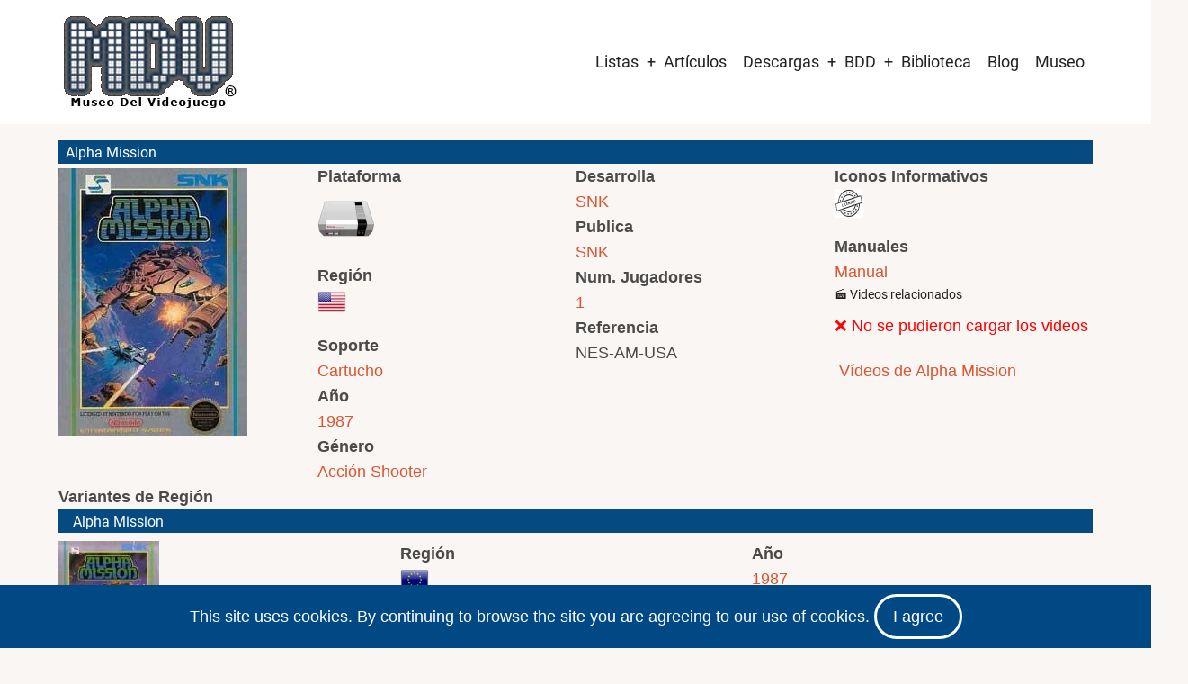

--- FILE ---
content_type: text/html; charset=UTF-8
request_url: https://museodelvideojuego.com/juegos/nes/usa/alpha-mission
body_size: 15679
content:


<!-- THEME DEBUG -->
<!-- THEME HOOK: 'html' -->
<!-- FILE NAME SUGGESTIONS:
   ▪️ html--node--11846.html.twig
   ▪️ html--node--%.html.twig
   ▪️ html--node.html.twig
   ✅ html.html.twig
-->
<!-- 💡 BEGIN CUSTOM TEMPLATE OUTPUT from 'themes/Tarapro-Drupal-Theme/tarapro/templates/layout/html.html.twig' -->
<!DOCTYPE html>
<html lang="es" dir="ltr" prefix="og: https://ogp.me/ns#">
  <head>
    <meta charset="utf-8" />
<script async src="https://www.googletagmanager.com/gtag/js?id=G-ERQGX4ZPB3"></script>
<script>window.dataLayer = window.dataLayer || [];function gtag(){dataLayer.push(arguments)};gtag("js", new Date());gtag("set", "developer_id.dMDhkMT", true);gtag("config", "G-ERQGX4ZPB3", {"groups":"default","page_placeholder":"PLACEHOLDER_page_location"});</script>
<link rel="canonical" href="https://museodelvideojuego.com/juegos/nes/usa/alpha-mission" />
<meta name="Generator" content="Drupal 10 (https://www.drupal.org)" />
<meta name="MobileOptimized" content="width" />
<meta name="HandheldFriendly" content="true" />
<meta name="viewport" content="width=device-width, initial-scale=1.0" />
<link rel="icon" href="/files/favicon_mdv_0.gif" type="image/gif" />

         <script async src="https://pagead2.googlesyndication.com/pagead/js/adsbygoogle.js?client=ca-pub-2563895046972330"
     crossorigin="anonymous"></script>
    <title>Ficha Técnica de Alpha Mission para Nes | Museo del Videojuego</title>
        <link rel="preload" as="font" href="/themes/Tarapro-Drupal-Theme/tarapro/fonts/open-sans.woff2" type="font/woff2" crossorigin>
    <link rel="preload" as="font" href="/themes/Tarapro-Drupal-Theme/tarapro/fonts/roboto.woff2" type="font/woff2" crossorigin>
        <link rel="stylesheet" media="all" href="/core/themes/stable9/css/system/components/align.module.css?t9uz6p" />
<link rel="stylesheet" media="all" href="/core/themes/stable9/css/system/components/fieldgroup.module.css?t9uz6p" />
<link rel="stylesheet" media="all" href="/core/themes/stable9/css/system/components/container-inline.module.css?t9uz6p" />
<link rel="stylesheet" media="all" href="/core/themes/stable9/css/system/components/clearfix.module.css?t9uz6p" />
<link rel="stylesheet" media="all" href="/core/themes/stable9/css/system/components/details.module.css?t9uz6p" />
<link rel="stylesheet" media="all" href="/core/themes/stable9/css/system/components/hidden.module.css?t9uz6p" />
<link rel="stylesheet" media="all" href="/core/themes/stable9/css/system/components/item-list.module.css?t9uz6p" />
<link rel="stylesheet" media="all" href="/core/themes/stable9/css/system/components/js.module.css?t9uz6p" />
<link rel="stylesheet" media="all" href="/core/themes/stable9/css/system/components/nowrap.module.css?t9uz6p" />
<link rel="stylesheet" media="all" href="/core/themes/stable9/css/system/components/position-container.module.css?t9uz6p" />
<link rel="stylesheet" media="all" href="/core/themes/stable9/css/system/components/reset-appearance.module.css?t9uz6p" />
<link rel="stylesheet" media="all" href="/core/themes/stable9/css/system/components/resize.module.css?t9uz6p" />
<link rel="stylesheet" media="all" href="/core/themes/stable9/css/system/components/system-status-counter.css?t9uz6p" />
<link rel="stylesheet" media="all" href="/core/themes/stable9/css/system/components/system-status-report-counters.css?t9uz6p" />
<link rel="stylesheet" media="all" href="/core/themes/stable9/css/system/components/system-status-report-general-info.css?t9uz6p" />
<link rel="stylesheet" media="all" href="/core/themes/stable9/css/system/components/tablesort.module.css?t9uz6p" />
<link rel="stylesheet" media="all" href="/modules/colorbox/styles/default/colorbox_style.css?t9uz6p" />
<link rel="stylesheet" media="all" href="/modules/ds/css/ds-2col-stacked.css?t9uz6p" />
<link rel="stylesheet" media="all" href="/modules/ds/css/ds-3col-stacked-equal-width.css?t9uz6p" />
<link rel="stylesheet" media="all" href="/themes/Tarapro-Drupal-Theme/tarapro/css/tiny-slider.css?t9uz6p" />
<link rel="stylesheet" media="all" href="/themes/Tarapro-Drupal-Theme/tarapro/css/style.css?t9uz6p" />
<link rel="stylesheet" media="all" href="/themes/Tarapro-Drupal-Theme/tarapro/css/font.css?t9uz6p" />
<link rel="stylesheet" media="all" href="/files/asset_injector/css/alinear_imagen_horizontal-c5a7493627eddf23d9dfdf422519103b.css?t9uz6p" />
<link rel="stylesheet" media="all" href="/files/asset_injector/css/alinear_padding_10-46b00fd4a1e484c07ff86246972a3268.css?t9uz6p" />
<link rel="stylesheet" media="all" href="/files/asset_injector/css/borde_izquierdo-3ce0067ab29a3ea16f3ab53a6eedef6a.css?t9uz6p" />
<link rel="stylesheet" media="all" href="/files/asset_injector/css/cuadro_borde_1px-7a6fda2ce7fb60b885e41d4a2925891b.css?t9uz6p" />
<link rel="stylesheet" media="all" href="/files/asset_injector/css/espacio_alrededor_imagen-bbe09854ef26a0675c495090394b704b.css?t9uz6p" />
<link rel="stylesheet" media="all" href="/files/asset_injector/css/image_gallery-c4cb25655e53f8309c7b19ea06891193.css?t9uz6p" />
<link rel="stylesheet" media="all" href="/files/asset_injector/css/imagen_al_centro-6a6f9999f97f9950286963a7b6e16ab5.css?t9uz6p" />
<link rel="stylesheet" media="all" href="/files/asset_injector/css/img_izquierda_padding-8748f82e941910e1ddbe0d19d3f9d6d3.css?t9uz6p" />
<link rel="stylesheet" media="all" href="/files/asset_injector/css/inline_images-50bbfb9b23c4dbe1f6f77a6588b1b060.css?t9uz6p" />
<link rel="stylesheet" media="all" href="/files/asset_injector/css/inline_imagesx3-391816b28e2b936572430b0a9a72aac4.css?t9uz6p" />
<link rel="stylesheet" media="all" href="/files/asset_injector/css/inline_imagesx4-8c4fb139c337afd8df2f4eb11b74def7.css?t9uz6p" />
<link rel="stylesheet" media="all" href="/files/asset_injector/css/padding_superior-7f431e2b71583710fc5dceb9e0b5e770.css?t9uz6p" />
<link rel="stylesheet" media="all" href="/files/asset_injector/css/quitar_etiqueta-03c8391e343ccd344eb20123047866bc.css?t9uz6p" />
<link rel="stylesheet" media="all" href="/files/asset_injector/css/resultados_apilados-61c89936fb19bf1258233bb704eb43ba.css?t9uz6p" />
<link rel="stylesheet" media="all" href="/files/asset_injector/css/solo_alienar_img-383d4cc43fe321d054e608ab4e5a6c5a.css?t9uz6p" />
<link rel="stylesheet" media="all" href="/files/asset_injector/css/taxonomia_hover-d8872c036586bae55cb131b797bd4b3d.css?t9uz6p" />
<link rel="stylesheet" media="all" href="/files/asset_injector/css/texto_al_centro-f5cc29ffcd07f2c8cf22bea7bd1aca73.css?t9uz6p" />
<link rel="stylesheet" media="all" href="/files/asset_injector/css/texto_recortado-7967860e66c679a1d33b4909cb7bbc56.css?t9uz6p" />
<link rel="stylesheet" media="all" href="/files/asset_injector/css/titulo_nodo_white-4face527adec2cfe3e2bd8e447f2a06a.css?t9uz6p" />
<link rel="stylesheet" media="all" href="/files/asset_injector/css/titulo_variante-5d05dabfd56ae9c5adfc58a407612a33.css?t9uz6p" />

    <script src="/core/assets/vendor/jquery/jquery.min.js?v=3.7.1"></script>
<script src="/themes/Tarapro-Drupal-Theme/tarapro/js/blank.js?v=10.5.5"></script>

  <style>
  :root {
  --bg-body: #f9f6f3;
  --color-primary: #004984;
  --color-primary-light: #f2e8dd;
  --color-secondary: #a7bd43;
  --dark: #323d47;
  --light: #e5e2dc;
  --border: #dbdbd3;
  --text-color: #4a4a4a;
  --bold-color: #222222;
  }
  .header {
    background-color: #ffffff;
  }
</style><style>

</style>
  </head>
  <body class="inner-page path-node page-type-ficha-juego-usa no-sidebar user-guest">
  <div class="loader"></div>
        <a href="#main-content" class="visually-hidden focusable">
      Pasar al contenido principal
    </a>
    
    

<!-- THEME DEBUG -->
<!-- THEME HOOK: 'off_canvas_page_wrapper' -->
<!-- BEGIN OUTPUT from 'core/themes/stable9/templates/content/off-canvas-page-wrapper.html.twig' -->
  <div class="dialog-off-canvas-main-canvas" data-off-canvas-main-canvas>
    

<!-- THEME DEBUG -->
<!-- THEME HOOK: 'page' -->
<!-- FILE NAME SUGGESTIONS:
   ▪️ page--node--11846.html.twig
   ▪️ page--node--%.html.twig
   ▪️ page--node.html.twig
   ✅ page.html.twig
-->
<!-- 💡 BEGIN CUSTOM TEMPLATE OUTPUT from 'themes/Tarapro-Drupal-Theme/tarapro/templates/layout/page.html.twig' -->
<header class="header">
  <div class="container">
    <div class="header-container">
          <div class="site-branding">
        

<!-- THEME DEBUG -->
<!-- THEME HOOK: 'region' -->
<!-- FILE NAME SUGGESTIONS:
   ▪️ region--site-branding.html.twig
   ✅ region.html.twig
-->
<!-- 💡 BEGIN CUSTOM TEMPLATE OUTPUT from 'themes/Tarapro-Drupal-Theme/tarapro/templates/layout/region.html.twig' -->
  <div class="block-region region-site-branding">
    

<!-- THEME DEBUG -->
<!-- THEME HOOK: 'block' -->
<!-- FILE NAME SUGGESTIONS:
   ▪️ block--tarapro-branding.html.twig
   ✅ block--system-branding-block.html.twig
   ▪️ block--system.html.twig
   ▪️ block.html.twig
-->
<!-- 💡 BEGIN CUSTOM TEMPLATE OUTPUT from 'themes/Tarapro-Drupal-Theme/tarapro/templates/block/block--system-branding-block.html.twig' -->
<div id="block-tarapro-branding" class="block">
  
    
  <div class="block-content">
  <div class="site-brand">
  		<div class="site-logo">
         <a href="/index.php/" title="Inicio" rel="home">
            <img src="/files/logo_mdv_r.jpg" alt="Inicio" />
         </a>
	 </div>
     </div>
  </div>
</div>
<!-- END CUSTOM TEMPLATE OUTPUT from 'themes/Tarapro-Drupal-Theme/tarapro/templates/block/block--system-branding-block.html.twig' -->


  </div>

<!-- END CUSTOM TEMPLATE OUTPUT from 'themes/Tarapro-Drupal-Theme/tarapro/templates/layout/region.html.twig' -->


      </div>
    <div class="header-right">
<!-- Start: primary menu region -->
<div class="mobile-menu">
  <span></span>
  <span></span>
  <span></span>
</div>
<div class="primary-menu-wrapper">
<div class="menu-wrap">
<div class="close-mobile-menu"><i class="icon-close" aria-hidden="true"></i></div>


<!-- THEME DEBUG -->
<!-- THEME HOOK: 'region' -->
<!-- FILE NAME SUGGESTIONS:
   ▪️ region--primary-menu.html.twig
   ✅ region.html.twig
-->
<!-- 💡 BEGIN CUSTOM TEMPLATE OUTPUT from 'themes/Tarapro-Drupal-Theme/tarapro/templates/layout/region.html.twig' -->
  <div class="block-region region-primary-menu">
    

<!-- THEME DEBUG -->
<!-- THEME HOOK: 'block' -->
<!-- FILE NAME SUGGESTIONS:
   ▪️ block--tarapro-main-menu.html.twig
   ▪️ block--system-menu-block--main.html.twig
   ✅ block--system-menu-block.html.twig
   ▪️ block--system.html.twig
   ▪️ block.html.twig
-->
<!-- 💡 BEGIN CUSTOM TEMPLATE OUTPUT from 'themes/Tarapro-Drupal-Theme/tarapro/templates/block/block--system-menu-block.html.twig' -->
<nav  id="block-tarapro-main-menu" class="block block-menu navigation menu-main" aria-labelledby="block-tarapro-main-menu-menu" role="navigation">
            
  <h2 class="visually-hidden block-title" id="block-tarapro-main-menu-menu">Main navigation</h2>
  
      

<!-- THEME DEBUG -->
<!-- THEME HOOK: 'menu__main' -->
<!-- FILE NAME SUGGESTIONS:
   ✅ menu--main.html.twig
   ✅ menu--main.html.twig
   ▪️ menu.html.twig
-->
<!-- 💡 BEGIN CUSTOM TEMPLATE OUTPUT from 'themes/Tarapro-Drupal-Theme/tarapro/templates/navigation/menu--main.html.twig' -->

              <ul class="main-menu menu">
                    <li class="menu-item main-menu-item menu-item-level-1 expanded menu-item-has-children">
                <a href="https://www.museodelvideojuego.com/listas-completas-de-juegos">Listas</a>

                                <ul class="submenu">
                    <li class="menu-item main-menu-item menu-item-level-2 expanded menu-item-has-children">
                <a href="http://www.museodelvideojuego.com">Atari</a>

                                <ul class="submenu">
                    <li class="menu-item main-menu-item menu-item-level-3">
                <a href="/index.php/lista-completa-juegos-atari-2600" data-drupal-link-system-path="lista-completa-juegos-atari-2600">Atari 2600</a>

              </li>
                <li class="menu-item main-menu-item menu-item-level-3">
                <a href="/index.php/lista-completa-de-juegos-de-atari-5200" data-drupal-link-system-path="lista-completa-de-juegos-de-atari-5200">Atari 5200</a>

              </li>
                <li class="menu-item main-menu-item menu-item-level-3">
                <a href="/index.php/lista-completa-de-juegos-de-atari-7800" data-drupal-link-system-path="lista-completa-de-juegos-de-atari-7800">Atari 7800</a>

              </li>
                <li class="menu-item main-menu-item menu-item-level-3">
                <a href="/index.php/lista-completa-de-juegos-de-atari-jaguar-cd" data-drupal-link-system-path="lista-completa-de-juegos-de-atari-jaguar-cd">Atari Jaguar CD</a>

              </li>
                <li class="menu-item main-menu-item menu-item-level-3">
                <a href="/index.php/lista-completa-de-juegos-de-atari-jaguar" data-drupal-link-system-path="lista-completa-de-juegos-de-atari-jaguar">Atari Jaguar</a>

              </li>
                <li class="menu-item main-menu-item menu-item-level-3">
                <a href="/index.php/lista-completa-de-juegos-de-atari-lynx" data-drupal-link-system-path="lista-completa-de-juegos-de-atari-lynx">Atari Lynx</a>

              </li>
                <li class="menu-item main-menu-item menu-item-level-3">
                <a href="/index.php/lista-completa-de-juegos-de-atari-xegs" data-drupal-link-system-path="lista-completa-de-juegos-de-atari-xegs">Atari XEGS</a>

              </li>
        </ul>
  
              </li>
                <li class="menu-item main-menu-item menu-item-level-2">
                <a href="/index.php/lista-completa-de-juegos-de-colecovision" data-drupal-link-system-path="lista-completa-de-juegos-de-colecovision">Colecovision</a>

              </li>
                <li class="menu-item main-menu-item menu-item-level-2">
                <a href="/index.php/lista-completa-de-juegos-de-intellivision" data-drupal-link-system-path="lista-completa-de-juegos-de-intellivision">Intellivision</a>

              </li>
                <li class="menu-item main-menu-item menu-item-level-2 expanded menu-item-has-children">
                <a href="http://www.museodelvideojuego.com">Nec</a>

                                <ul class="submenu">
                    <li class="menu-item main-menu-item menu-item-level-3">
                <a href="/index.php/lista-completa-de-juegos-de-pc-fx" data-drupal-link-system-path="lista-completa-de-juegos-de-pc-fx">PC-FX</a>

              </li>
                <li class="menu-item main-menu-item menu-item-level-3">
                <a href="/index.php/lista-completa-de-juegos-de-turbografx" data-drupal-link-system-path="lista-completa-de-juegos-de-turbografx">TurboGrafx / PC Engine</a>

              </li>
        </ul>
  
              </li>
                <li class="menu-item main-menu-item menu-item-level-2 expanded menu-item-has-children">
                <a href="https://www.museodelvideojuego.com">Nintendo</a>

                                <ul class="submenu">
                    <li class="menu-item main-menu-item menu-item-level-3">
                <a href="/index.php/lista-completa-de-juegos-de-game-boy" data-drupal-link-system-path="lista-completa-de-juegos-de-game-boy">Game Boy</a>

              </li>
                <li class="menu-item main-menu-item menu-item-level-3">
                <a href="/index.php/lista-completa-de-juegos-de-nes" data-drupal-link-system-path="lista-completa-de-juegos-de-nes">Nes</a>

              </li>
                <li class="menu-item main-menu-item menu-item-level-3">
                <a href="/index.php/lista-completa-de-juegos-de-nintendo-64" data-drupal-link-system-path="lista-completa-de-juegos-de-nintendo-64">Nintendo 64</a>

              </li>
                <li class="menu-item main-menu-item menu-item-level-3">
                <a href="/index.php/lista-completa-de-juegos-de-super-nintendo" data-drupal-link-system-path="lista-completa-de-juegos-de-super-nintendo">Super Nintendo</a>

              </li>
                <li class="menu-item main-menu-item menu-item-level-3">
                <a href="/index.php/lista-completa-de-juegos-de-virtual-boy" data-drupal-link-system-path="lista-completa-de-juegos-de-virtual-boy">Virtual Boy</a>

              </li>
        </ul>
  
              </li>
                <li class="menu-item main-menu-item menu-item-level-2 expanded menu-item-has-children">
                <a href="http://www.museodelvideojuego.com">Philips</a>

                                <ul class="submenu">
                    <li class="menu-item main-menu-item menu-item-level-3">
                <a href="/index.php/lista-completa-de-juegos-de-philips-videopac" data-drupal-link-system-path="lista-completa-de-juegos-de-philips-videopac">Videopac / Odyssey 2</a>

              </li>
        </ul>
  
              </li>
                <li class="menu-item main-menu-item menu-item-level-2">
                <a href="/index.php/lista-completa-de-juegos-de-radofin" data-drupal-link-system-path="lista-completa-de-juegos-de-radofin">Radofin</a>

              </li>
                <li class="menu-item main-menu-item menu-item-level-2 expanded menu-item-has-children">
                <a href="https://www.museodelvideojuego.com">Sega</a>

                                <ul class="submenu">
                    <li class="menu-item main-menu-item menu-item-level-3">
                <a href="/index.php/lista-completa-de-juegos-de-32x" data-drupal-link-system-path="lista-completa-de-juegos-de-32x">32X</a>

              </li>
                <li class="menu-item main-menu-item menu-item-level-3">
                <a href="/index.php/lista-completa-de-juegos-de-sega-dreamcast" data-drupal-link-system-path="lista-completa-de-juegos-de-sega-dreamcast">Dreamcast</a>

              </li>
                <li class="menu-item main-menu-item menu-item-level-3">
                <a href="/index.php/lista-completa-de-juegos-de-game-gear" data-drupal-link-system-path="lista-completa-de-juegos-de-game-gear">Game Gear</a>

              </li>
                <li class="menu-item main-menu-item menu-item-level-3">
                <a href="/index.php/lista-completa-de-juegos-de-master-system" data-drupal-link-system-path="lista-completa-de-juegos-de-master-system">Master System</a>

              </li>
                <li class="menu-item main-menu-item menu-item-level-3">
                <a href="/index.php/lista-completa-de-juegos-de-megadrive-genesis" data-drupal-link-system-path="lista-completa-de-juegos-de-megadrive-genesis">Mega Drive / Genesis</a>

              </li>
                <li class="menu-item main-menu-item menu-item-level-3">
                <a href="/index.php/lista-completa-de-juegos-de-sega-mega-cd" data-drupal-link-system-path="lista-completa-de-juegos-de-sega-mega-cd">Mega-CD</a>

              </li>
                <li class="menu-item main-menu-item menu-item-level-3">
                <a href="/index.php/lista-completa-de-juegos-de-sega-saturn" data-drupal-link-system-path="lista-completa-de-juegos-de-sega-saturn">Saturn</a>

              </li>
        </ul>
  
              </li>
                <li class="menu-item main-menu-item menu-item-level-2 expanded menu-item-has-children">
                <a href="http://www.museodelvideojuego.com">Snk</a>

                                <ul class="submenu">
                    <li class="menu-item main-menu-item menu-item-level-3">
                <a href="/index.php/lista-completa-de-juegos-de-neo-geo-aes" data-drupal-link-system-path="lista-completa-de-juegos-de-neo-geo-aes">Neo Geo Aes</a>

              </li>
                <li class="menu-item main-menu-item menu-item-level-3">
                <a href="/index.php/lista-completa-de-juegos-de-neo-geo-cd" data-drupal-link-system-path="lista-completa-de-juegos-de-neo-geo-cd">Neo Geo CD</a>

              </li>
                <li class="menu-item main-menu-item menu-item-level-3">
                <a href="/index.php/lista-completa-de-juegos-de-neo-geo-pocket-color" data-drupal-link-system-path="lista-completa-de-juegos-de-neo-geo-pocket-color">Neo Geo Pocket / Color</a>

              </li>
        </ul>
  
              </li>
        </ul>
  
              </li>
                <li class="menu-item main-menu-item menu-item-level-1">
                <a href="/index.php/articulos" data-drupal-link-system-path="articulos">Artículos</a>

              </li>
                <li class="menu-item main-menu-item menu-item-level-1 expanded menu-item-has-children">
                <a href="/index.php/biblioteca" data-drupal-link-system-path="node/25472">Descargas</a>

                                <ul class="submenu">
                    <li class="menu-item main-menu-item menu-item-level-2">
                <a href="/index.php/artes" data-drupal-link-system-path="artes">Artes</a>

              </li>
                <li class="menu-item main-menu-item menu-item-level-2">
                <a href="/index.php/caratulas" data-drupal-link-system-path="caratulas">Caratulas</a>

              </li>
                <li class="menu-item main-menu-item menu-item-level-2">
                <a href="https://www.museodelvideojuego.com/catalogos">Catálogos</a>

              </li>
                <li class="menu-item main-menu-item menu-item-level-2 expanded menu-item-has-children">
                <a href="/index.php/manuales" data-drupal-link-system-path="manuales">Manuales</a>

                                <ul class="submenu">
                    <li class="menu-item main-menu-item menu-item-level-3">
                <a href="/index.php/manuales-hardware" data-drupal-link-system-path="manuales-hardware">Manuales Hardware</a>

              </li>
                <li class="menu-item main-menu-item menu-item-level-3">
                <a href="/index.php/manuales-videojuegos" data-drupal-link-system-path="manuales-videojuegos">Manuales Videojuegos</a>

              </li>
        </ul>
  
              </li>
                <li class="menu-item main-menu-item menu-item-level-2">
                <a href="/index.php/mapas" data-drupal-link-system-path="mapas">Mapas</a>

              </li>
                <li class="menu-item main-menu-item menu-item-level-2">
                <a href="/index.php/retropublicidad" data-drupal-link-system-path="retropublicidad">Retropublicidad</a>

              </li>
        </ul>
  
              </li>
                <li class="menu-item main-menu-item menu-item-level-1 expanded menu-item-has-children">
                <a href="/index.php/listado-de-juegos" data-drupal-link-system-path="listado-de-juegos">BDD</a>

                                <ul class="submenu">
                    <li class="menu-item main-menu-item menu-item-level-2">
                <a href="/index.php/accesorios" data-drupal-link-system-path="accesorios">Accesorios</a>

              </li>
                <li class="menu-item main-menu-item menu-item-level-2">
                <a href="/index.php/listado-de-consolas" data-drupal-link-system-path="listado-de-consolas">Consolas</a>

              </li>
                <li class="menu-item main-menu-item menu-item-level-2">
                <a href="/index.php/handhelds" data-drupal-link-system-path="handhelds">Handhelds</a>

              </li>
                <li class="menu-item main-menu-item menu-item-level-2">
                <a href="/index.php/juegos-comentados-en-revistas" data-drupal-link-system-path="juegos-comentados-en-revistas">Juegos en revistas</a>

              </li>
                <li class="menu-item main-menu-item menu-item-level-2 expanded menu-item-has-children">
                <a href="/index.php/listado-de-microordenadores" data-drupal-link-system-path="listado-de-microordenadores">Microordenadores</a>

                                <ul class="submenu">
                    <li class="menu-item main-menu-item menu-item-level-3">
                <a href="http://www.museodelvideojuego.com/lista-de-ordenadores-msx">Ordenadores Msx</a>

              </li>
                <li class="menu-item main-menu-item menu-item-level-3">
                <a href="http://www.museodelvideojuego.com/lista-de-ordenadores-sinclair">Sinclair</a>

              </li>
        </ul>
  
              </li>
                <li class="menu-item main-menu-item menu-item-level-2">
                <a href="/index.php/personajes" data-drupal-link-system-path="personajes">Personajes</a>

              </li>
                <li class="menu-item main-menu-item menu-item-level-2">
                <a href="/index.php/listado-de-juegos" data-drupal-link-system-path="listado-de-juegos">Videojuegos</a>

              </li>
                <li class="menu-item main-menu-item menu-item-level-2">
                <a href="/index.php/sagas" data-drupal-link-system-path="sagas">Sagas</a>

              </li>
        </ul>
  
              </li>
                <li class="menu-item main-menu-item menu-item-level-1">
                <a href="https://www.museodelvideojuego.com/biblioteca">Biblioteca</a>

              </li>
                <li class="menu-item main-menu-item menu-item-level-1">
                <a href="/index.php/blog" data-drupal-link-system-path="blog">Blog</a>

              </li>
                <li class="menu-item main-menu-item menu-item-level-1">
                <a href="/index.php/museo" data-drupal-link-system-path="museo">Museo</a>

              </li>
        </ul>
  


<!-- END CUSTOM TEMPLATE OUTPUT from 'themes/Tarapro-Drupal-Theme/tarapro/templates/navigation/menu--main.html.twig' -->


  </nav>

<!-- END CUSTOM TEMPLATE OUTPUT from 'themes/Tarapro-Drupal-Theme/tarapro/templates/block/block--system-menu-block.html.twig' -->


  </div>

<!-- END CUSTOM TEMPLATE OUTPUT from 'themes/Tarapro-Drupal-Theme/tarapro/templates/layout/region.html.twig' -->


</div>
</div>
<!-- End: primary menu region -->
 <!--/end if for page.search_box -->
   <!--/end if for animated_sidebar_option -->
</div> <!--/.header-right -->
  </div> <!--/.header-container -->
  </div> <!--/.container -->
</header><!-- /.header -->
<!-- End: Header -->
<!-- Start: highlighted -->
<div id="highlighted">
   <div class="container">
      

<!-- THEME DEBUG -->
<!-- THEME HOOK: 'region' -->
<!-- FILE NAME SUGGESTIONS:
   ▪️ region--highlighted.html.twig
   ✅ region.html.twig
-->
<!-- 💡 BEGIN CUSTOM TEMPLATE OUTPUT from 'themes/Tarapro-Drupal-Theme/tarapro/templates/layout/region.html.twig' -->
  <div class="block-region region-highlighted">
    

<!-- THEME DEBUG -->
<!-- THEME HOOK: 'block' -->
<!-- FILE NAME SUGGESTIONS:
   ▪️ block--tarapro-messages.html.twig
   ✅ block--system-messages-block.html.twig
   ▪️ block--system.html.twig
   ▪️ block.html.twig
-->
<!-- BEGIN OUTPUT from 'core/themes/stable9/templates/block/block--system-messages-block.html.twig' -->
<div data-drupal-messages-fallback class="hidden"></div>

<!-- END OUTPUT from 'core/themes/stable9/templates/block/block--system-messages-block.html.twig' -->


  </div>

<!-- END CUSTOM TEMPLATE OUTPUT from 'themes/Tarapro-Drupal-Theme/tarapro/templates/layout/region.html.twig' -->


   </div>
</div>
<!-- End: highlighted -->
<div id="main-wrapper" class="main-wrapper">
  <div class="container">
    <div class="main-container">
      <main id="main" class="page-content">
        <a id="main-content" tabindex="-1"></a>                

<!-- THEME DEBUG -->
<!-- THEME HOOK: 'region' -->
<!-- FILE NAME SUGGESTIONS:
   ▪️ region--content.html.twig
   ✅ region.html.twig
-->
<!-- 💡 BEGIN CUSTOM TEMPLATE OUTPUT from 'themes/Tarapro-Drupal-Theme/tarapro/templates/layout/region.html.twig' -->
  <div class="block-region region-content">
    

<!-- THEME DEBUG -->
<!-- THEME HOOK: 'block' -->
<!-- FILE NAME SUGGESTIONS:
   ▪️ block--tarapro-content.html.twig
   ▪️ block--system-main-block.html.twig
   ▪️ block--system.html.twig
   ✅ block.html.twig
-->
<!-- 💡 BEGIN CUSTOM TEMPLATE OUTPUT from 'themes/Tarapro-Drupal-Theme/tarapro/templates/block/block.html.twig' -->
<div id="block-tarapro-content" class="block">
  
    
  <div class="block-content">
      

<!-- THEME DEBUG -->
<!-- THEME HOOK: 'ds_entity_view' -->
<!-- BEGIN OUTPUT from 'modules/ds/templates/ds-entity-view.html.twig' -->


<!-- THEME DEBUG -->
<!-- THEME HOOK: 'ds_2col_stacked' -->
<!-- FILE NAME SUGGESTIONS:
   ▪️ ds-2col-stacked--node--11846.html.twig
   ▪️ ds-2col-stacked--node-ficha-juego-usa-full.html.twig
   ▪️ ds-2col-stacked--node-ficha-juego-usa.html.twig
   ▪️ ds-2col-stacked--node-full.html.twig
   ▪️ ds-2col-stacked--node.html.twig
   ✅ ds-2col-stacked.html.twig
   ✅ ds-2col-stacked.html.twig
-->
<!-- BEGIN OUTPUT from 'modules/ds/templates/ds-2col-stacked.html.twig' -->
<div data-history-node-id="11846" class="node node--type-ficha-juego-usa node--view-mode-full mini-ficha clearfix">

  

  <div class="group-header">
    

<!-- THEME DEBUG -->
<!-- THEME HOOK: 'field' -->
<!-- FILE NAME SUGGESTIONS:
   ▪️ field--expert--node--node-title--ficha-juego-usa---custom.html.twig
   ▪️ field--expert--node--node-title--ficha-juego-usa.html.twig
   ▪️ field--expert--node--ficha-juego-usa---custom.html.twig
   ▪️ field--expert--node--ficha-juego-usa.html.twig
   ▪️ field--expert--node--node-title.html.twig
   ▪️ field--expert--node-title--ficha-juego-usa---custom.html.twig
   ▪️ field--expert--node-title--ficha-juego-usa.html.twig
   ▪️ field--expert--ficha-juego-usa---custom.html.twig
   ▪️ field--expert--ficha-juego-usa.html.twig
   ▪️ field--expert--node-title.html.twig
   ▪️ field--expert.html.twig
   ▪️ field--ds-field-expert.html.twig
   ▪️ field--node--node-title--ficha-juego-usa.html.twig
   ▪️ field--node--node-title.html.twig
   ▪️ field--node--ficha-juego-usa.html.twig
   ▪️ field--node-title.html.twig
   ▪️ field--ds.html.twig
   ▪️ field.html.twig
-->
<!-- BEGIN OUTPUT from 'modules/ds/templates/ds-field-expert.html.twig' -->
    
            <h2 class="titulo_nodo_white">
  Alpha Mission
</h2>

      
  


<!-- END OUTPUT from 'modules/ds/templates/ds-field-expert.html.twig' -->


  </div>
  
  <!-- Fila con 4 columnas -->
  <div class="row row-four-columns clearfix">
    <div class="group-first" style="width: 25%; float: left;">
      

<!-- THEME DEBUG -->
<!-- THEME HOOK: 'field' -->
<!-- FILE NAME SUGGESTIONS:
   ▪️ field--expert--node--field-thumb-juego--ficha-juego-usa--full.html.twig
   ▪️ field--expert--node--field-thumb-juego--ficha-juego-usa.html.twig
   ▪️ field--expert--node--ficha-juego-usa--full.html.twig
   ▪️ field--expert--node--ficha-juego-usa.html.twig
   ▪️ field--expert--node--field-thumb-juego.html.twig
   ▪️ field--expert--field-thumb-juego--ficha-juego-usa--full.html.twig
   ▪️ field--expert--field-thumb-juego--ficha-juego-usa.html.twig
   ▪️ field--expert--ficha-juego-usa--full.html.twig
   ▪️ field--expert--ficha-juego-usa.html.twig
   ▪️ field--expert--field-thumb-juego.html.twig
   ▪️ field--expert.html.twig
   ▪️ field--ds-field-expert.html.twig
   ▪️ field--node--field-thumb-juego--ficha-juego-usa.html.twig
   ▪️ field--node--field-thumb-juego.html.twig
   ▪️ field--node--ficha-juego-usa.html.twig
   ▪️ field--field-thumb-juego.html.twig
   ▪️ field--image.html.twig
   ▪️ field.html.twig
-->
<!-- BEGIN OUTPUT from 'modules/ds/templates/ds-field-expert.html.twig' -->
    
            <div  class="padding_superior">
                  

<!-- THEME DEBUG -->
<!-- THEME HOOK: 'colorbox_formatter' -->
<!-- BEGIN OUTPUT from 'modules/colorbox/templates/colorbox-formatter.html.twig' -->

<a href="https://museodelvideojuego.com/files/thumbs/nes/usa/alpha-mission.jpg" aria-label="{&quot;alt&quot;:&quot;&quot;}" role="button"  title="Alpha Mission" data-colorbox-gallery="gallery-ficha_juego_usa-11846-59eaShCJbJE" class="colorbox" aria-controls="colorbox-WNlMcWvrsSg" data-cbox-img-attrs="{&quot;alt&quot;:&quot;&quot;}">

<!-- THEME DEBUG -->
<!-- THEME HOOK: 'image_style' -->
<!-- BEGIN OUTPUT from 'core/themes/stable9/templates/field/image-style.html.twig' -->


<!-- THEME DEBUG -->
<!-- THEME HOOK: 'image' -->
<!-- 💡 BEGIN CUSTOM TEMPLATE OUTPUT from 'themes/Tarapro-Drupal-Theme/tarapro/templates/field/image.html.twig' -->
<img id="colorbox-WNlMcWvrsSg" src="/files/styles/thumb_180x/public/thumbs/nes/usa/alpha-mission.jpg" width="210" height="297" alt="" loading="lazy" class="image-field" />

<!-- END CUSTOM TEMPLATE OUTPUT from 'themes/Tarapro-Drupal-Theme/tarapro/templates/field/image.html.twig' -->



<!-- END OUTPUT from 'core/themes/stable9/templates/field/image-style.html.twig' -->

</a>

<!-- END OUTPUT from 'modules/colorbox/templates/colorbox-formatter.html.twig' -->


      
      </div>
  


<!-- END OUTPUT from 'modules/ds/templates/ds-field-expert.html.twig' -->


    </div>

    <div class="group-second" style="width: 25%; float: left;">
      

<!-- THEME DEBUG -->
<!-- THEME HOOK: 'field' -->
<!-- FILE NAME SUGGESTIONS:
   ▪️ field--expert--node--field-plataforma--ficha-juego-usa--full.html.twig
   ▪️ field--expert--node--field-plataforma--ficha-juego-usa.html.twig
   ▪️ field--expert--node--ficha-juego-usa--full.html.twig
   ▪️ field--expert--node--ficha-juego-usa.html.twig
   ▪️ field--expert--node--field-plataforma.html.twig
   ▪️ field--expert--field-plataforma--ficha-juego-usa--full.html.twig
   ▪️ field--expert--field-plataforma--ficha-juego-usa.html.twig
   ▪️ field--expert--ficha-juego-usa--full.html.twig
   ▪️ field--expert--ficha-juego-usa.html.twig
   ▪️ field--expert--field-plataforma.html.twig
   ▪️ field--expert.html.twig
   ▪️ field--ds-field-expert.html.twig
   ▪️ field--node--field-plataforma--ficha-juego-usa.html.twig
   ▪️ field--node--field-plataforma.html.twig
   ▪️ field--node--ficha-juego-usa.html.twig
   ▪️ field--field-plataforma.html.twig
   ▪️ field--entity-reference.html.twig
   ▪️ field.html.twig
-->
<!-- BEGIN OUTPUT from 'modules/ds/templates/ds-field-expert.html.twig' -->
        <div  class="field__label">Plataforma</div>
  
            

<!-- THEME DEBUG -->
<!-- THEME HOOK: 'ds_entity_view' -->
<!-- BEGIN OUTPUT from 'modules/ds/templates/ds-entity-view.html.twig' -->


<!-- THEME DEBUG -->
<!-- THEME HOOK: 'bs_1col' -->
<!-- FILE NAME SUGGESTIONS:
   ▪️ bs-1col--taxonomy-term--31.html.twig
   ▪️ bs-1col--taxonomy-term-plataformas-tax-sin-imagen.html.twig
   ▪️ bs-1col--taxonomy-term-plataformas.html.twig
   ▪️ bs-1col--taxonomy-term-tax-sin-imagen.html.twig
   ▪️ bs-1col--taxonomy-term.html.twig
   ✅ bs-1col.html.twig
   ✅ bs-1col.html.twig
-->
<!-- BEGIN OUTPUT from 'modules/bootstrap_layouts/templates/3.0.0/bs-1col.html.twig' -->
<div class="row bs-1col taxonomy-term taxonomy-term--type-plataformas taxonomy-term--view-mode-tax-sin-imagen">
  
  <div class="col-sm-12 bs-region bs-region--main">
    

<!-- THEME DEBUG -->
<!-- THEME HOOK: 'field' -->
<!-- FILE NAME SUGGESTIONS:
   ▪️ field--expert--taxonomy-term--field-imagen-taxonomia--plataformas--tax-sin-imagen.html.twig
   ▪️ field--expert--taxonomy-term--field-imagen-taxonomia--plataformas.html.twig
   ▪️ field--expert--taxonomy-term--plataformas--tax-sin-imagen.html.twig
   ▪️ field--expert--taxonomy-term--plataformas.html.twig
   ▪️ field--expert--taxonomy-term--field-imagen-taxonomia.html.twig
   ▪️ field--expert--field-imagen-taxonomia--plataformas--tax-sin-imagen.html.twig
   ▪️ field--expert--field-imagen-taxonomia--plataformas.html.twig
   ▪️ field--expert--plataformas--tax-sin-imagen.html.twig
   ▪️ field--expert--plataformas.html.twig
   ▪️ field--expert--field-imagen-taxonomia.html.twig
   ▪️ field--expert.html.twig
   ▪️ field--ds-field-expert.html.twig
   ▪️ field--taxonomy-term--field-imagen-taxonomia--plataformas.html.twig
   ▪️ field--taxonomy-term--field-imagen-taxonomia.html.twig
   ▪️ field--taxonomy-term--plataformas.html.twig
   ▪️ field--field-imagen-taxonomia.html.twig
   ▪️ field--image.html.twig
   ▪️ field.html.twig
-->
<!-- BEGIN OUTPUT from 'modules/ds/templates/ds-field-expert.html.twig' -->
    
            

<!-- THEME DEBUG -->
<!-- THEME HOOK: 'image_formatter' -->
<!-- BEGIN OUTPUT from 'core/themes/stable9/templates/field/image-formatter.html.twig' -->
  

<!-- THEME DEBUG -->
<!-- THEME HOOK: 'image_style' -->
<!-- BEGIN OUTPUT from 'core/themes/stable9/templates/field/image-style.html.twig' -->


<!-- THEME DEBUG -->
<!-- THEME HOOK: 'image' -->
<!-- 💡 BEGIN CUSTOM TEMPLATE OUTPUT from 'themes/Tarapro-Drupal-Theme/tarapro/templates/field/image.html.twig' -->
<img loading="lazy" src="/files/styles/iconos_64x64/public/iconos/plataformas/iconones.png" width="64" height="64" alt="Plataforma: Nes" title="Plataforma: Nes" class="image-field" />

<!-- END CUSTOM TEMPLATE OUTPUT from 'themes/Tarapro-Drupal-Theme/tarapro/templates/field/image.html.twig' -->



<!-- END OUTPUT from 'core/themes/stable9/templates/field/image-style.html.twig' -->



<!-- END OUTPUT from 'core/themes/stable9/templates/field/image-formatter.html.twig' -->


      
  


<!-- END OUTPUT from 'modules/ds/templates/ds-field-expert.html.twig' -->


  </div>
</div>

<!-- END OUTPUT from 'modules/bootstrap_layouts/templates/3.0.0/bs-1col.html.twig' -->



<!-- END OUTPUT from 'modules/ds/templates/ds-entity-view.html.twig' -->


      
  


<!-- END OUTPUT from 'modules/ds/templates/ds-field-expert.html.twig' -->



<!-- THEME DEBUG -->
<!-- THEME HOOK: 'field' -->
<!-- FILE NAME SUGGESTIONS:
   ▪️ field--expert--node--field-region--ficha-juego-usa--full.html.twig
   ▪️ field--expert--node--field-region--ficha-juego-usa.html.twig
   ▪️ field--expert--node--ficha-juego-usa--full.html.twig
   ▪️ field--expert--node--ficha-juego-usa.html.twig
   ▪️ field--expert--node--field-region.html.twig
   ▪️ field--expert--field-region--ficha-juego-usa--full.html.twig
   ▪️ field--expert--field-region--ficha-juego-usa.html.twig
   ▪️ field--expert--ficha-juego-usa--full.html.twig
   ▪️ field--expert--ficha-juego-usa.html.twig
   ▪️ field--expert--field-region.html.twig
   ▪️ field--expert.html.twig
   ▪️ field--ds-field-expert.html.twig
   ▪️ field--node--field-region--ficha-juego-usa.html.twig
   ▪️ field--node--field-region.html.twig
   ▪️ field--node--ficha-juego-usa.html.twig
   ▪️ field--field-region.html.twig
   ▪️ field--entity-reference.html.twig
   ▪️ field.html.twig
-->
<!-- BEGIN OUTPUT from 'modules/ds/templates/ds-field-expert.html.twig' -->
        <div  class="field__label">Región</div>
  
            

<!-- THEME DEBUG -->
<!-- THEME HOOK: 'ds_entity_view' -->
<!-- BEGIN OUTPUT from 'modules/ds/templates/ds-entity-view.html.twig' -->


<!-- THEME DEBUG -->
<!-- THEME HOOK: 'bs_1col' -->
<!-- FILE NAME SUGGESTIONS:
   ▪️ bs-1col--taxonomy-term--109.html.twig
   ▪️ bs-1col--taxonomy-term-regiones-de-juegos-tax-sin-imagen.html.twig
   ▪️ bs-1col--taxonomy-term-regiones-de-juegos.html.twig
   ▪️ bs-1col--taxonomy-term-tax-sin-imagen.html.twig
   ▪️ bs-1col--taxonomy-term.html.twig
   ✅ bs-1col.html.twig
   ✅ bs-1col.html.twig
-->
<!-- BEGIN OUTPUT from 'modules/bootstrap_layouts/templates/3.0.0/bs-1col.html.twig' -->
<div class="row bs-1col taxonomy-term taxonomy-term--type-regiones-de-juegos taxonomy-term--view-mode-tax-sin-imagen">
  
  <div class="col-sm-12 bs-region bs-region--main">
    

<!-- THEME DEBUG -->
<!-- THEME HOOK: 'field' -->
<!-- FILE NAME SUGGESTIONS:
   ▪️ field--expert--taxonomy-term--field-imagen-taxonomia--regiones-de-juegos--tax-sin-imagen.html.twig
   ▪️ field--expert--taxonomy-term--field-imagen-taxonomia--regiones-de-juegos.html.twig
   ▪️ field--expert--taxonomy-term--regiones-de-juegos--tax-sin-imagen.html.twig
   ▪️ field--expert--taxonomy-term--regiones-de-juegos.html.twig
   ▪️ field--expert--taxonomy-term--field-imagen-taxonomia.html.twig
   ▪️ field--expert--field-imagen-taxonomia--regiones-de-juegos--tax-sin-imagen.html.twig
   ▪️ field--expert--field-imagen-taxonomia--regiones-de-juegos.html.twig
   ▪️ field--expert--regiones-de-juegos--tax-sin-imagen.html.twig
   ▪️ field--expert--regiones-de-juegos.html.twig
   ▪️ field--expert--field-imagen-taxonomia.html.twig
   ▪️ field--expert.html.twig
   ▪️ field--ds-field-expert.html.twig
   ▪️ field--taxonomy-term--field-imagen-taxonomia--regiones-de-juegos.html.twig
   ▪️ field--taxonomy-term--field-imagen-taxonomia.html.twig
   ▪️ field--taxonomy-term--regiones-de-juegos.html.twig
   ▪️ field--field-imagen-taxonomia.html.twig
   ▪️ field--image.html.twig
   ▪️ field.html.twig
-->
<!-- BEGIN OUTPUT from 'modules/ds/templates/ds-field-expert.html.twig' -->
    
            

<!-- THEME DEBUG -->
<!-- THEME HOOK: 'image_formatter' -->
<!-- BEGIN OUTPUT from 'core/themes/stable9/templates/field/image-formatter.html.twig' -->
  

<!-- THEME DEBUG -->
<!-- THEME HOOK: 'image_style' -->
<!-- BEGIN OUTPUT from 'core/themes/stable9/templates/field/image-style.html.twig' -->


<!-- THEME DEBUG -->
<!-- THEME HOOK: 'image' -->
<!-- 💡 BEGIN CUSTOM TEMPLATE OUTPUT from 'themes/Tarapro-Drupal-Theme/tarapro/templates/field/image.html.twig' -->
<img loading="lazy" src="/files/styles/iconos_32x32/public/iconos/regiones/United_States.png" width="32" height="32" alt="Regiön: Usa" title="Regiön: Usa" class="image-field" />

<!-- END CUSTOM TEMPLATE OUTPUT from 'themes/Tarapro-Drupal-Theme/tarapro/templates/field/image.html.twig' -->



<!-- END OUTPUT from 'core/themes/stable9/templates/field/image-style.html.twig' -->



<!-- END OUTPUT from 'core/themes/stable9/templates/field/image-formatter.html.twig' -->


      
  


<!-- END OUTPUT from 'modules/ds/templates/ds-field-expert.html.twig' -->


  </div>
</div>

<!-- END OUTPUT from 'modules/bootstrap_layouts/templates/3.0.0/bs-1col.html.twig' -->



<!-- END OUTPUT from 'modules/ds/templates/ds-entity-view.html.twig' -->


      
  


<!-- END OUTPUT from 'modules/ds/templates/ds-field-expert.html.twig' -->



<!-- THEME DEBUG -->
<!-- THEME HOOK: 'field' -->
<!-- FILE NAME SUGGESTIONS:
   ▪️ field--expert--node--field-soporte--ficha-juego-usa--full.html.twig
   ▪️ field--expert--node--field-soporte--ficha-juego-usa.html.twig
   ▪️ field--expert--node--ficha-juego-usa--full.html.twig
   ▪️ field--expert--node--ficha-juego-usa.html.twig
   ▪️ field--expert--node--field-soporte.html.twig
   ▪️ field--expert--field-soporte--ficha-juego-usa--full.html.twig
   ▪️ field--expert--field-soporte--ficha-juego-usa.html.twig
   ▪️ field--expert--ficha-juego-usa--full.html.twig
   ▪️ field--expert--ficha-juego-usa.html.twig
   ▪️ field--expert--field-soporte.html.twig
   ▪️ field--expert.html.twig
   ▪️ field--ds-field-expert.html.twig
   ▪️ field--node--field-soporte--ficha-juego-usa.html.twig
   ▪️ field--node--field-soporte.html.twig
   ▪️ field--node--ficha-juego-usa.html.twig
   ▪️ field--field-soporte.html.twig
   ▪️ field--entity-reference.html.twig
   ▪️ field.html.twig
-->
<!-- BEGIN OUTPUT from 'modules/ds/templates/ds-field-expert.html.twig' -->
        <div  class="field__label">Soporte</div>
  
            <a href="/soportes/cartucho" hreflang="es">Cartucho</a>
      
  


<!-- END OUTPUT from 'modules/ds/templates/ds-field-expert.html.twig' -->



<!-- THEME DEBUG -->
<!-- THEME HOOK: 'field' -->
<!-- FILE NAME SUGGESTIONS:
   ▪️ field--expert--node--field-ano-juego--ficha-juego-usa--full.html.twig
   ▪️ field--expert--node--field-ano-juego--ficha-juego-usa.html.twig
   ▪️ field--expert--node--ficha-juego-usa--full.html.twig
   ▪️ field--expert--node--ficha-juego-usa.html.twig
   ▪️ field--expert--node--field-ano-juego.html.twig
   ▪️ field--expert--field-ano-juego--ficha-juego-usa--full.html.twig
   ▪️ field--expert--field-ano-juego--ficha-juego-usa.html.twig
   ▪️ field--expert--ficha-juego-usa--full.html.twig
   ▪️ field--expert--ficha-juego-usa.html.twig
   ▪️ field--expert--field-ano-juego.html.twig
   ▪️ field--expert.html.twig
   ▪️ field--ds-field-expert.html.twig
   ▪️ field--node--field-ano-juego--ficha-juego-usa.html.twig
   ▪️ field--node--field-ano-juego.html.twig
   ▪️ field--node--ficha-juego-usa.html.twig
   ▪️ field--field-ano-juego.html.twig
   ▪️ field--entity-reference.html.twig
   ▪️ field.html.twig
-->
<!-- BEGIN OUTPUT from 'modules/ds/templates/ds-field-expert.html.twig' -->
        <div  class="field__label">Año</div>
  
            <a href="/ano-del-juego/1987" hreflang="es">1987</a>
      
  


<!-- END OUTPUT from 'modules/ds/templates/ds-field-expert.html.twig' -->



<!-- THEME DEBUG -->
<!-- THEME HOOK: 'field' -->
<!-- FILE NAME SUGGESTIONS:
   ▪️ field--expert--node--field-genero--ficha-juego-usa--full.html.twig
   ▪️ field--expert--node--field-genero--ficha-juego-usa.html.twig
   ▪️ field--expert--node--ficha-juego-usa--full.html.twig
   ▪️ field--expert--node--ficha-juego-usa.html.twig
   ▪️ field--expert--node--field-genero.html.twig
   ▪️ field--expert--field-genero--ficha-juego-usa--full.html.twig
   ▪️ field--expert--field-genero--ficha-juego-usa.html.twig
   ▪️ field--expert--ficha-juego-usa--full.html.twig
   ▪️ field--expert--ficha-juego-usa.html.twig
   ▪️ field--expert--field-genero.html.twig
   ▪️ field--expert.html.twig
   ▪️ field--ds-field-expert.html.twig
   ▪️ field--node--field-genero--ficha-juego-usa.html.twig
   ▪️ field--node--field-genero.html.twig
   ▪️ field--node--ficha-juego-usa.html.twig
   ▪️ field--field-genero.html.twig
   ▪️ field--entity-reference.html.twig
   ▪️ field.html.twig
-->
<!-- BEGIN OUTPUT from 'modules/ds/templates/ds-field-expert.html.twig' -->
        <div  class="field__label">Género</div>
  
            <a href="/generos/accion" hreflang="es">Acción</a>
            <a href="/generos/shooter" hreflang="es">Shooter</a>
      
  


<!-- END OUTPUT from 'modules/ds/templates/ds-field-expert.html.twig' -->


    </div>

    <div class="group-third" style="width: 25%; float: left;">
      

<!-- THEME DEBUG -->
<!-- THEME HOOK: 'field' -->
<!-- FILE NAME SUGGESTIONS:
   ▪️ field--expert--node--field-compania--ficha-juego-usa--full.html.twig
   ▪️ field--expert--node--field-compania--ficha-juego-usa.html.twig
   ▪️ field--expert--node--ficha-juego-usa--full.html.twig
   ▪️ field--expert--node--ficha-juego-usa.html.twig
   ▪️ field--expert--node--field-compania.html.twig
   ▪️ field--expert--field-compania--ficha-juego-usa--full.html.twig
   ▪️ field--expert--field-compania--ficha-juego-usa.html.twig
   ▪️ field--expert--ficha-juego-usa--full.html.twig
   ▪️ field--expert--ficha-juego-usa.html.twig
   ▪️ field--expert--field-compania.html.twig
   ▪️ field--expert.html.twig
   ▪️ field--ds-field-expert.html.twig
   ▪️ field--node--field-compania--ficha-juego-usa.html.twig
   ▪️ field--node--field-compania.html.twig
   ▪️ field--node--ficha-juego-usa.html.twig
   ▪️ field--field-compania.html.twig
   ▪️ field--entity-reference.html.twig
   ▪️ field.html.twig
-->
<!-- BEGIN OUTPUT from 'modules/ds/templates/ds-field-expert.html.twig' -->
        <div  class="field__label">Desarrolla</div>
  
            <a href="/desarrolladoras-de-software/snk" hreflang="es">SNK</a>
      
  


<!-- END OUTPUT from 'modules/ds/templates/ds-field-expert.html.twig' -->



<!-- THEME DEBUG -->
<!-- THEME HOOK: 'field' -->
<!-- FILE NAME SUGGESTIONS:
   ▪️ field--expert--node--field-publica-pal--ficha-juego-usa--full.html.twig
   ▪️ field--expert--node--field-publica-pal--ficha-juego-usa.html.twig
   ▪️ field--expert--node--ficha-juego-usa--full.html.twig
   ▪️ field--expert--node--ficha-juego-usa.html.twig
   ▪️ field--expert--node--field-publica-pal.html.twig
   ▪️ field--expert--field-publica-pal--ficha-juego-usa--full.html.twig
   ▪️ field--expert--field-publica-pal--ficha-juego-usa.html.twig
   ▪️ field--expert--ficha-juego-usa--full.html.twig
   ▪️ field--expert--ficha-juego-usa.html.twig
   ▪️ field--expert--field-publica-pal.html.twig
   ▪️ field--expert.html.twig
   ▪️ field--ds-field-expert.html.twig
   ▪️ field--node--field-publica-pal--ficha-juego-usa.html.twig
   ▪️ field--node--field-publica-pal.html.twig
   ▪️ field--node--ficha-juego-usa.html.twig
   ▪️ field--field-publica-pal.html.twig
   ▪️ field--entity-reference.html.twig
   ▪️ field.html.twig
-->
<!-- BEGIN OUTPUT from 'modules/ds/templates/ds-field-expert.html.twig' -->
        <div  class="field__label">Publica</div>
  
            <a href="/publicadoras-de-juegos/snk" hreflang="es">SNK</a>
      
  


<!-- END OUTPUT from 'modules/ds/templates/ds-field-expert.html.twig' -->



<!-- THEME DEBUG -->
<!-- THEME HOOK: 'field' -->
<!-- FILE NAME SUGGESTIONS:
   ▪️ field--expert--node--field-num-jugadores--ficha-juego-usa--full.html.twig
   ▪️ field--expert--node--field-num-jugadores--ficha-juego-usa.html.twig
   ▪️ field--expert--node--ficha-juego-usa--full.html.twig
   ▪️ field--expert--node--ficha-juego-usa.html.twig
   ▪️ field--expert--node--field-num-jugadores.html.twig
   ▪️ field--expert--field-num-jugadores--ficha-juego-usa--full.html.twig
   ▪️ field--expert--field-num-jugadores--ficha-juego-usa.html.twig
   ▪️ field--expert--ficha-juego-usa--full.html.twig
   ▪️ field--expert--ficha-juego-usa.html.twig
   ▪️ field--expert--field-num-jugadores.html.twig
   ▪️ field--expert.html.twig
   ▪️ field--ds-field-expert.html.twig
   ▪️ field--node--field-num-jugadores--ficha-juego-usa.html.twig
   ▪️ field--node--field-num-jugadores.html.twig
   ▪️ field--node--ficha-juego-usa.html.twig
   ▪️ field--field-num-jugadores.html.twig
   ▪️ field--entity-reference.html.twig
   ▪️ field.html.twig
-->
<!-- BEGIN OUTPUT from 'modules/ds/templates/ds-field-expert.html.twig' -->
        <div  class="field__label">Num. Jugadores</div>
  
            <a href="/numjugadores/1" hreflang="es">1</a>
      
  


<!-- END OUTPUT from 'modules/ds/templates/ds-field-expert.html.twig' -->



<!-- THEME DEBUG -->
<!-- THEME HOOK: 'field' -->
<!-- FILE NAME SUGGESTIONS:
   ▪️ field--expert--node--field-referencia-pal--ficha-juego-usa--full.html.twig
   ▪️ field--expert--node--field-referencia-pal--ficha-juego-usa.html.twig
   ▪️ field--expert--node--ficha-juego-usa--full.html.twig
   ▪️ field--expert--node--ficha-juego-usa.html.twig
   ▪️ field--expert--node--field-referencia-pal.html.twig
   ▪️ field--expert--field-referencia-pal--ficha-juego-usa--full.html.twig
   ▪️ field--expert--field-referencia-pal--ficha-juego-usa.html.twig
   ▪️ field--expert--ficha-juego-usa--full.html.twig
   ▪️ field--expert--ficha-juego-usa.html.twig
   ▪️ field--expert--field-referencia-pal.html.twig
   ▪️ field--expert.html.twig
   ▪️ field--ds-field-expert.html.twig
   ▪️ field--node--field-referencia-pal--ficha-juego-usa.html.twig
   ▪️ field--node--field-referencia-pal.html.twig
   ▪️ field--node--ficha-juego-usa.html.twig
   ▪️ field--field-referencia-pal.html.twig
   ▪️ field--string.html.twig
   ▪️ field.html.twig
-->
<!-- BEGIN OUTPUT from 'modules/ds/templates/ds-field-expert.html.twig' -->
        <div  class="field__label">Referencia</div>
  
            NES-AM-USA
      
  


<!-- END OUTPUT from 'modules/ds/templates/ds-field-expert.html.twig' -->


    </div>

    <div class="group-fourth" style="width: 25%; float: left;">
      

<!-- THEME DEBUG -->
<!-- THEME HOOK: 'field' -->
<!-- FILE NAME SUGGESTIONS:
   ▪️ field--expert--node--field-iconos-informativos--ficha-juego-usa--full.html.twig
   ▪️ field--expert--node--field-iconos-informativos--ficha-juego-usa.html.twig
   ▪️ field--expert--node--ficha-juego-usa--full.html.twig
   ▪️ field--expert--node--ficha-juego-usa.html.twig
   ▪️ field--expert--node--field-iconos-informativos.html.twig
   ▪️ field--expert--field-iconos-informativos--ficha-juego-usa--full.html.twig
   ▪️ field--expert--field-iconos-informativos--ficha-juego-usa.html.twig
   ▪️ field--expert--ficha-juego-usa--full.html.twig
   ▪️ field--expert--ficha-juego-usa.html.twig
   ▪️ field--expert--field-iconos-informativos.html.twig
   ▪️ field--expert.html.twig
   ▪️ field--ds-field-expert.html.twig
   ▪️ field--node--field-iconos-informativos--ficha-juego-usa.html.twig
   ▪️ field--node--field-iconos-informativos.html.twig
   ▪️ field--node--ficha-juego-usa.html.twig
   ▪️ field--field-iconos-informativos.html.twig
   ▪️ field--entity-reference.html.twig
   ▪️ field.html.twig
-->
<!-- BEGIN OUTPUT from 'modules/ds/templates/ds-field-expert.html.twig' -->
        <div  class="field__label">Iconos Informativos</div>
  
            <div  class="inline-images2">
                  

<!-- THEME DEBUG -->
<!-- THEME HOOK: 'ds_entity_view' -->
<!-- BEGIN OUTPUT from 'modules/ds/templates/ds-entity-view.html.twig' -->


<!-- THEME DEBUG -->
<!-- THEME HOOK: 'bs_1col' -->
<!-- FILE NAME SUGGESTIONS:
   ▪️ bs-1col--taxonomy-term--7505.html.twig
   ▪️ bs-1col--taxonomy-term-iconos-informativos-tax-sin-imagen.html.twig
   ▪️ bs-1col--taxonomy-term-iconos-informativos.html.twig
   ▪️ bs-1col--taxonomy-term-tax-sin-imagen.html.twig
   ▪️ bs-1col--taxonomy-term.html.twig
   ✅ bs-1col.html.twig
   ✅ bs-1col.html.twig
-->
<!-- BEGIN OUTPUT from 'modules/bootstrap_layouts/templates/3.0.0/bs-1col.html.twig' -->
<div class="row bs-1col taxonomy-term taxonomy-term--type-iconos-informativos taxonomy-term--view-mode-tax-sin-imagen">
  
  <div class="col-sm-12 bs-region bs-region--main">
    

<!-- THEME DEBUG -->
<!-- THEME HOOK: 'field' -->
<!-- FILE NAME SUGGESTIONS:
   ▪️ field--expert--taxonomy-term--field-imagen-taxonomia--iconos-informativos--tax-sin-imagen.html.twig
   ▪️ field--expert--taxonomy-term--field-imagen-taxonomia--iconos-informativos.html.twig
   ▪️ field--expert--taxonomy-term--iconos-informativos--tax-sin-imagen.html.twig
   ▪️ field--expert--taxonomy-term--iconos-informativos.html.twig
   ▪️ field--expert--taxonomy-term--field-imagen-taxonomia.html.twig
   ▪️ field--expert--field-imagen-taxonomia--iconos-informativos--tax-sin-imagen.html.twig
   ▪️ field--expert--field-imagen-taxonomia--iconos-informativos.html.twig
   ▪️ field--expert--iconos-informativos--tax-sin-imagen.html.twig
   ▪️ field--expert--iconos-informativos.html.twig
   ▪️ field--expert--field-imagen-taxonomia.html.twig
   ▪️ field--expert.html.twig
   ▪️ field--ds-field-expert.html.twig
   ▪️ field--taxonomy-term--field-imagen-taxonomia--iconos-informativos.html.twig
   ▪️ field--taxonomy-term--field-imagen-taxonomia.html.twig
   ▪️ field--taxonomy-term--iconos-informativos.html.twig
   ▪️ field--field-imagen-taxonomia.html.twig
   ▪️ field--image.html.twig
   ▪️ field.html.twig
-->
<!-- BEGIN OUTPUT from 'modules/ds/templates/ds-field-expert.html.twig' -->
    
            <div  class="inline-images2">
                  

<!-- THEME DEBUG -->
<!-- THEME HOOK: 'image_formatter' -->
<!-- BEGIN OUTPUT from 'core/themes/stable9/templates/field/image-formatter.html.twig' -->
  

<!-- THEME DEBUG -->
<!-- THEME HOOK: 'image_style' -->
<!-- BEGIN OUTPUT from 'core/themes/stable9/templates/field/image-style.html.twig' -->


<!-- THEME DEBUG -->
<!-- THEME HOOK: 'image' -->
<!-- 💡 BEGIN CUSTOM TEMPLATE OUTPUT from 'themes/Tarapro-Drupal-Theme/tarapro/templates/field/image.html.twig' -->
<img loading="lazy" src="/files/styles/iconos_32x32/public/iconos/informacion/juego_licenciado.png" width="32" height="32" alt="Juego licenciado" title="Juego licenciado" class="image-field" />

<!-- END CUSTOM TEMPLATE OUTPUT from 'themes/Tarapro-Drupal-Theme/tarapro/templates/field/image.html.twig' -->



<!-- END OUTPUT from 'core/themes/stable9/templates/field/image-style.html.twig' -->



<!-- END OUTPUT from 'core/themes/stable9/templates/field/image-formatter.html.twig' -->


      
      </div>
  


<!-- END OUTPUT from 'modules/ds/templates/ds-field-expert.html.twig' -->


  </div>
</div>

<!-- END OUTPUT from 'modules/bootstrap_layouts/templates/3.0.0/bs-1col.html.twig' -->



<!-- END OUTPUT from 'modules/ds/templates/ds-entity-view.html.twig' -->


      
      </div>
  


<!-- END OUTPUT from 'modules/ds/templates/ds-field-expert.html.twig' -->



<!-- THEME DEBUG -->
<!-- THEME HOOK: 'field' -->
<!-- FILE NAME SUGGESTIONS:
   ▪️ field--expert--node--field-pegar-enlace--ficha-juego-usa--full.html.twig
   ▪️ field--expert--node--field-pegar-enlace--ficha-juego-usa.html.twig
   ▪️ field--expert--node--ficha-juego-usa--full.html.twig
   ▪️ field--expert--node--ficha-juego-usa.html.twig
   ▪️ field--expert--node--field-pegar-enlace.html.twig
   ▪️ field--expert--field-pegar-enlace--ficha-juego-usa--full.html.twig
   ▪️ field--expert--field-pegar-enlace--ficha-juego-usa.html.twig
   ▪️ field--expert--ficha-juego-usa--full.html.twig
   ▪️ field--expert--ficha-juego-usa.html.twig
   ▪️ field--expert--field-pegar-enlace.html.twig
   ▪️ field--expert.html.twig
   ▪️ field--ds-field-expert.html.twig
   ▪️ field--node--field-pegar-enlace--ficha-juego-usa.html.twig
   ▪️ field--node--field-pegar-enlace.html.twig
   ▪️ field--node--ficha-juego-usa.html.twig
   ▪️ field--field-pegar-enlace.html.twig
   ▪️ field--link.html.twig
   ▪️ field.html.twig
-->
<!-- BEGIN OUTPUT from 'modules/ds/templates/ds-field-expert.html.twig' -->
        <div  class="field__label">Manuales</div>
  
            <a href="https://mega.nz/file/QtZEXAxT#2PMOFaZUYD97xlAF1WBedYqlj3DhCNGMA5Mw7npTZzw">Manual</a>
      
  


<!-- END OUTPUT from 'modules/ds/templates/ds-field-expert.html.twig' -->



<!-- THEME DEBUG -->
<!-- THEME HOOK: 'field' -->
<!-- FILE NAME SUGGESTIONS:
   ▪️ field--expert--node--dynamic-twig-field--node-video-dinamico-yt--ficha-juego-usa---custom.html.twig
   ▪️ field--expert--node--dynamic-twig-field--node-video-dinamico-yt--ficha-juego-usa.html.twig
   ▪️ field--expert--node--ficha-juego-usa---custom.html.twig
   ▪️ field--expert--node--ficha-juego-usa.html.twig
   ▪️ field--expert--node--dynamic-twig-field--node-video-dinamico-yt.html.twig
   ▪️ field--expert--dynamic-twig-field--node-video-dinamico-yt--ficha-juego-usa---custom.html.twig
   ▪️ field--expert--dynamic-twig-field--node-video-dinamico-yt--ficha-juego-usa.html.twig
   ▪️ field--expert--ficha-juego-usa---custom.html.twig
   ▪️ field--expert--ficha-juego-usa.html.twig
   ▪️ field--expert--dynamic-twig-field--node-video-dinamico-yt.html.twig
   ▪️ field--expert.html.twig
   ▪️ field--ds-field-expert.html.twig
   ▪️ field--node--dynamic-twig-field--node-video-dinamico-yt--ficha-juego-usa.html.twig
   ▪️ field--node--dynamic-twig-field--node-video-dinamico-yt.html.twig
   ▪️ field--node--ficha-juego-usa.html.twig
   ▪️ field--dynamic-twig-field--node-video-dinamico-yt.html.twig
   ▪️ field--ds.html.twig
   ▪️ field.html.twig
-->
<!-- BEGIN OUTPUT from 'modules/ds/templates/ds-field-expert.html.twig' -->
 <h3>🎬 Videos relacionados</h3> <div id="youtube-related-videos"></div>    
                    <p>
    <a href="https://www.youtube.com/results?search_query=Alpha+Mission+Nes" target="_blank" class="youtube-link">
      <span style="display: inline-block; vertical-align: middle;">
      </span>
      Vídeos de Alpha Mission
    </a>
  </p>

      
  


<!-- END OUTPUT from 'modules/ds/templates/ds-field-expert.html.twig' -->


    </div>
  </div>

  <div class="group-left">
    
  </div>

  <div class="group-right">
    
  </div>
  
  <div class="group-bar1">
    
  </div>

  <div class="group-bar2">
    
  </div>
  
    <div class="group-bar3">
    
  </div>
  
    <div class="group-footer">
    

<!-- THEME DEBUG -->
<!-- THEME HOOK: 'field' -->
<!-- FILE NAME SUGGESTIONS:
   ▪️ field--expert--node--field-juegos-relacionados--ficha-juego-usa--full.html.twig
   ▪️ field--expert--node--field-juegos-relacionados--ficha-juego-usa.html.twig
   ▪️ field--expert--node--ficha-juego-usa--full.html.twig
   ▪️ field--expert--node--ficha-juego-usa.html.twig
   ▪️ field--expert--node--field-juegos-relacionados.html.twig
   ▪️ field--expert--field-juegos-relacionados--ficha-juego-usa--full.html.twig
   ▪️ field--expert--field-juegos-relacionados--ficha-juego-usa.html.twig
   ▪️ field--expert--ficha-juego-usa--full.html.twig
   ▪️ field--expert--ficha-juego-usa.html.twig
   ▪️ field--expert--field-juegos-relacionados.html.twig
   ▪️ field--expert.html.twig
   ▪️ field--ds-field-expert.html.twig
   ▪️ field--node--field-juegos-relacionados--ficha-juego-usa.html.twig
   ▪️ field--node--field-juegos-relacionados.html.twig
   ▪️ field--node--ficha-juego-usa.html.twig
   ▪️ field--field-juegos-relacionados.html.twig
   ▪️ field--entity-reference.html.twig
   ▪️ field.html.twig
-->
<!-- BEGIN OUTPUT from 'modules/ds/templates/ds-field-expert.html.twig' -->
        <div  class="field__label">Variantes de Región</div>
  
            

<!-- THEME DEBUG -->
<!-- THEME HOOK: 'ds_entity_view' -->
<!-- BEGIN OUTPUT from 'modules/ds/templates/ds-entity-view.html.twig' -->


<!-- THEME DEBUG -->
<!-- THEME HOOK: 'ds_3col_stacked_equal_width' -->
<!-- FILE NAME SUGGESTIONS:
   ▪️ ds-3col-stacked-equal-width--node--4542.html.twig
   ▪️ ds-3col-stacked-equal-width--node-ficha-pal-variantes-region.html.twig
   ▪️ ds-3col-stacked-equal-width--node-ficha-pal.html.twig
   ▪️ ds-3col-stacked-equal-width--node-variantes-region.html.twig
   ▪️ ds-3col-stacked-equal-width--node.html.twig
   ✅ ds-3col-stacked-equal-width.html.twig
   ✅ ds-3col-stacked-equal-width.html.twig
-->
<!-- BEGIN OUTPUT from 'modules/ds/templates/ds-3col-stacked-equal-width.html.twig' -->
<div data-history-node-id="4542" class="view-mode-variantes_region ds-3col-stacked-equal clearfix">

  

  <div class="group-header">
    

<!-- THEME DEBUG -->
<!-- THEME HOOK: 'field' -->
<!-- FILE NAME SUGGESTIONS:
   ▪️ field--expert--node--node-title--ficha-pal---custom.html.twig
   ▪️ field--expert--node--node-title--ficha-pal.html.twig
   ▪️ field--expert--node--ficha-pal---custom.html.twig
   ▪️ field--expert--node--ficha-pal.html.twig
   ▪️ field--expert--node--node-title.html.twig
   ▪️ field--expert--node-title--ficha-pal---custom.html.twig
   ▪️ field--expert--node-title--ficha-pal.html.twig
   ▪️ field--expert--ficha-pal---custom.html.twig
   ▪️ field--expert--ficha-pal.html.twig
   ▪️ field--expert--node-title.html.twig
   ▪️ field--expert.html.twig
   ▪️ field--ds-field-expert.html.twig
   ▪️ field--node--node-title--ficha-pal.html.twig
   ▪️ field--node--node-title.html.twig
   ▪️ field--node--ficha-pal.html.twig
   ▪️ field--node-title.html.twig
   ▪️ field--ds.html.twig
   ▪️ field.html.twig
-->
<!-- BEGIN OUTPUT from 'modules/ds/templates/ds-field-expert.html.twig' -->
    
            <div  class="titulo_nodo_white">
                  <h2>
  <a href="/juegos/nes/pal/alpha-mission" class="titulo_nodo_white" hreflang="und">Alpha Mission</a>
</h2>

      
      </div>
  


<!-- END OUTPUT from 'modules/ds/templates/ds-field-expert.html.twig' -->


  </div>

  <div class="group-left">
    

<!-- THEME DEBUG -->
<!-- THEME HOOK: 'field' -->
<!-- FILE NAME SUGGESTIONS:
   ▪️ field--expert--node--field-thumb-juego--ficha-pal--variantes-region.html.twig
   ▪️ field--expert--node--field-thumb-juego--ficha-pal.html.twig
   ▪️ field--expert--node--ficha-pal--variantes-region.html.twig
   ▪️ field--expert--node--ficha-pal.html.twig
   ▪️ field--expert--node--field-thumb-juego.html.twig
   ▪️ field--expert--field-thumb-juego--ficha-pal--variantes-region.html.twig
   ▪️ field--expert--field-thumb-juego--ficha-pal.html.twig
   ▪️ field--expert--ficha-pal--variantes-region.html.twig
   ▪️ field--expert--ficha-pal.html.twig
   ▪️ field--expert--field-thumb-juego.html.twig
   ▪️ field--expert.html.twig
   ▪️ field--ds-field-expert.html.twig
   ▪️ field--node--field-thumb-juego--ficha-pal.html.twig
   ▪️ field--node--field-thumb-juego.html.twig
   ▪️ field--node--ficha-pal.html.twig
   ▪️ field--field-thumb-juego.html.twig
   ▪️ field--image.html.twig
   ▪️ field.html.twig
-->
<!-- BEGIN OUTPUT from 'modules/ds/templates/ds-field-expert.html.twig' -->
    
            

<!-- THEME DEBUG -->
<!-- THEME HOOK: 'image_formatter' -->
<!-- BEGIN OUTPUT from 'core/themes/stable9/templates/field/image-formatter.html.twig' -->
  

<!-- THEME DEBUG -->
<!-- THEME HOOK: 'image_style' -->
<!-- BEGIN OUTPUT from 'core/themes/stable9/templates/field/image-style.html.twig' -->


<!-- THEME DEBUG -->
<!-- THEME HOOK: 'image' -->
<!-- 💡 BEGIN CUSTOM TEMPLATE OUTPUT from 'themes/Tarapro-Drupal-Theme/tarapro/templates/field/image.html.twig' -->
<img loading="lazy" src="/files/styles/120x/public/thumbs/nes/pal/Alpha-Mission.jpg" width="112" height="160" alt="" class="image-field" />

<!-- END CUSTOM TEMPLATE OUTPUT from 'themes/Tarapro-Drupal-Theme/tarapro/templates/field/image.html.twig' -->



<!-- END OUTPUT from 'core/themes/stable9/templates/field/image-style.html.twig' -->



<!-- END OUTPUT from 'core/themes/stable9/templates/field/image-formatter.html.twig' -->


      
  


<!-- END OUTPUT from 'modules/ds/templates/ds-field-expert.html.twig' -->


  </div>

  <div class="group-middle">
    

<!-- THEME DEBUG -->
<!-- THEME HOOK: 'field' -->
<!-- FILE NAME SUGGESTIONS:
   ▪️ field--expert--node--field-region--ficha-pal--variantes-region.html.twig
   ▪️ field--expert--node--field-region--ficha-pal.html.twig
   ▪️ field--expert--node--ficha-pal--variantes-region.html.twig
   ▪️ field--expert--node--ficha-pal.html.twig
   ▪️ field--expert--node--field-region.html.twig
   ▪️ field--expert--field-region--ficha-pal--variantes-region.html.twig
   ▪️ field--expert--field-region--ficha-pal.html.twig
   ▪️ field--expert--ficha-pal--variantes-region.html.twig
   ▪️ field--expert--ficha-pal.html.twig
   ▪️ field--expert--field-region.html.twig
   ▪️ field--expert.html.twig
   ▪️ field--ds-field-expert.html.twig
   ▪️ field--node--field-region--ficha-pal.html.twig
   ▪️ field--node--field-region.html.twig
   ▪️ field--node--ficha-pal.html.twig
   ▪️ field--field-region.html.twig
   ▪️ field--entity-reference.html.twig
   ▪️ field.html.twig
-->
<!-- BEGIN OUTPUT from 'modules/ds/templates/ds-field-expert.html.twig' -->
        <div  class="field__label">Región</div>
  
            

<!-- THEME DEBUG -->
<!-- THEME HOOK: 'ds_entity_view' -->
<!-- BEGIN OUTPUT from 'modules/ds/templates/ds-entity-view.html.twig' -->


<!-- THEME DEBUG -->
<!-- THEME HOOK: 'bs_1col' -->
<!-- FILE NAME SUGGESTIONS:
   ▪️ bs-1col--taxonomy-term--22.html.twig
   ▪️ bs-1col--taxonomy-term-regiones-de-juegos-tax-sin-imagen.html.twig
   ▪️ bs-1col--taxonomy-term-regiones-de-juegos.html.twig
   ▪️ bs-1col--taxonomy-term-tax-sin-imagen.html.twig
   ▪️ bs-1col--taxonomy-term.html.twig
   ✅ bs-1col.html.twig
   ✅ bs-1col.html.twig
-->
<!-- BEGIN OUTPUT from 'modules/bootstrap_layouts/templates/3.0.0/bs-1col.html.twig' -->
<div class="row bs-1col taxonomy-term taxonomy-term--type-regiones-de-juegos taxonomy-term--view-mode-tax-sin-imagen">
  
  <div class="col-sm-12 bs-region bs-region--main">
    

<!-- THEME DEBUG -->
<!-- THEME HOOK: 'field' -->
<!-- FILE NAME SUGGESTIONS:
   ▪️ field--expert--taxonomy-term--field-imagen-taxonomia--regiones-de-juegos--tax-sin-imagen.html.twig
   ▪️ field--expert--taxonomy-term--field-imagen-taxonomia--regiones-de-juegos.html.twig
   ▪️ field--expert--taxonomy-term--regiones-de-juegos--tax-sin-imagen.html.twig
   ▪️ field--expert--taxonomy-term--regiones-de-juegos.html.twig
   ▪️ field--expert--taxonomy-term--field-imagen-taxonomia.html.twig
   ▪️ field--expert--field-imagen-taxonomia--regiones-de-juegos--tax-sin-imagen.html.twig
   ▪️ field--expert--field-imagen-taxonomia--regiones-de-juegos.html.twig
   ▪️ field--expert--regiones-de-juegos--tax-sin-imagen.html.twig
   ▪️ field--expert--regiones-de-juegos.html.twig
   ▪️ field--expert--field-imagen-taxonomia.html.twig
   ▪️ field--expert.html.twig
   ▪️ field--ds-field-expert.html.twig
   ▪️ field--taxonomy-term--field-imagen-taxonomia--regiones-de-juegos.html.twig
   ▪️ field--taxonomy-term--field-imagen-taxonomia.html.twig
   ▪️ field--taxonomy-term--regiones-de-juegos.html.twig
   ▪️ field--field-imagen-taxonomia.html.twig
   ▪️ field--image.html.twig
   ▪️ field.html.twig
-->
<!-- BEGIN OUTPUT from 'modules/ds/templates/ds-field-expert.html.twig' -->
    
            

<!-- THEME DEBUG -->
<!-- THEME HOOK: 'image_formatter' -->
<!-- BEGIN OUTPUT from 'core/themes/stable9/templates/field/image-formatter.html.twig' -->
  

<!-- THEME DEBUG -->
<!-- THEME HOOK: 'image_style' -->
<!-- BEGIN OUTPUT from 'core/themes/stable9/templates/field/image-style.html.twig' -->


<!-- THEME DEBUG -->
<!-- THEME HOOK: 'image' -->
<!-- 💡 BEGIN CUSTOM TEMPLATE OUTPUT from 'themes/Tarapro-Drupal-Theme/tarapro/templates/field/image.html.twig' -->
<img loading="lazy" src="/files/styles/iconos_32x32/public/iconos/regiones/European_Union.png" width="32" height="32" alt="Regiön: Pal" title="Regiön: Pal" class="image-field" />

<!-- END CUSTOM TEMPLATE OUTPUT from 'themes/Tarapro-Drupal-Theme/tarapro/templates/field/image.html.twig' -->



<!-- END OUTPUT from 'core/themes/stable9/templates/field/image-style.html.twig' -->



<!-- END OUTPUT from 'core/themes/stable9/templates/field/image-formatter.html.twig' -->


      
  


<!-- END OUTPUT from 'modules/ds/templates/ds-field-expert.html.twig' -->


  </div>
</div>

<!-- END OUTPUT from 'modules/bootstrap_layouts/templates/3.0.0/bs-1col.html.twig' -->



<!-- END OUTPUT from 'modules/ds/templates/ds-entity-view.html.twig' -->


      
  


<!-- END OUTPUT from 'modules/ds/templates/ds-field-expert.html.twig' -->


  </div>

  <div class="group-right">
    

<!-- THEME DEBUG -->
<!-- THEME HOOK: 'field' -->
<!-- FILE NAME SUGGESTIONS:
   ▪️ field--expert--node--field-ano-juego--ficha-pal--variantes-region.html.twig
   ▪️ field--expert--node--field-ano-juego--ficha-pal.html.twig
   ▪️ field--expert--node--ficha-pal--variantes-region.html.twig
   ▪️ field--expert--node--ficha-pal.html.twig
   ▪️ field--expert--node--field-ano-juego.html.twig
   ▪️ field--expert--field-ano-juego--ficha-pal--variantes-region.html.twig
   ▪️ field--expert--field-ano-juego--ficha-pal.html.twig
   ▪️ field--expert--ficha-pal--variantes-region.html.twig
   ▪️ field--expert--ficha-pal.html.twig
   ▪️ field--expert--field-ano-juego.html.twig
   ▪️ field--expert.html.twig
   ▪️ field--ds-field-expert.html.twig
   ▪️ field--node--field-ano-juego--ficha-pal.html.twig
   ▪️ field--node--field-ano-juego.html.twig
   ▪️ field--node--ficha-pal.html.twig
   ▪️ field--field-ano-juego.html.twig
   ▪️ field--entity-reference.html.twig
   ▪️ field.html.twig
-->
<!-- BEGIN OUTPUT from 'modules/ds/templates/ds-field-expert.html.twig' -->
        <div  class="field__label">Año</div>
  
            <a href="/ano-del-juego/1987" hreflang="es">1987</a>
      
  


<!-- END OUTPUT from 'modules/ds/templates/ds-field-expert.html.twig' -->


  </div>

  <div class="group-footer">
    
  </div>

</div>

<!-- END OUTPUT from 'modules/ds/templates/ds-3col-stacked-equal-width.html.twig' -->



<!-- END OUTPUT from 'modules/ds/templates/ds-entity-view.html.twig' -->


            

<!-- THEME DEBUG -->
<!-- THEME HOOK: 'ds_entity_view' -->
<!-- BEGIN OUTPUT from 'modules/ds/templates/ds-entity-view.html.twig' -->


<!-- THEME DEBUG -->
<!-- THEME HOOK: 'ds_3col_stacked_equal_width' -->
<!-- FILE NAME SUGGESTIONS:
   ▪️ ds-3col-stacked-equal-width--node--13156.html.twig
   ▪️ ds-3col-stacked-equal-width--node-ficha-jap-variantes-region.html.twig
   ▪️ ds-3col-stacked-equal-width--node-ficha-jap.html.twig
   ▪️ ds-3col-stacked-equal-width--node-variantes-region.html.twig
   ▪️ ds-3col-stacked-equal-width--node.html.twig
   ✅ ds-3col-stacked-equal-width.html.twig
   ✅ ds-3col-stacked-equal-width.html.twig
-->
<!-- BEGIN OUTPUT from 'modules/ds/templates/ds-3col-stacked-equal-width.html.twig' -->
<div data-history-node-id="13156" class="view-mode-variantes_region ds-3col-stacked-equal clearfix">

  

  <div class="group-header">
    

<!-- THEME DEBUG -->
<!-- THEME HOOK: 'field' -->
<!-- FILE NAME SUGGESTIONS:
   ▪️ field--expert--node--node-title--ficha-jap---custom.html.twig
   ▪️ field--expert--node--node-title--ficha-jap.html.twig
   ▪️ field--expert--node--ficha-jap---custom.html.twig
   ▪️ field--expert--node--ficha-jap.html.twig
   ▪️ field--expert--node--node-title.html.twig
   ▪️ field--expert--node-title--ficha-jap---custom.html.twig
   ▪️ field--expert--node-title--ficha-jap.html.twig
   ▪️ field--expert--ficha-jap---custom.html.twig
   ▪️ field--expert--ficha-jap.html.twig
   ▪️ field--expert--node-title.html.twig
   ▪️ field--expert.html.twig
   ▪️ field--ds-field-expert.html.twig
   ▪️ field--node--node-title--ficha-jap.html.twig
   ▪️ field--node--node-title.html.twig
   ▪️ field--node--ficha-jap.html.twig
   ▪️ field--node-title.html.twig
   ▪️ field--ds.html.twig
   ▪️ field.html.twig
-->
<!-- BEGIN OUTPUT from 'modules/ds/templates/ds-field-expert.html.twig' -->
    
            <div  class="titulo_nodo_white">
                  <h2>
  <a href="/juegos/nes/japon/aso-armored-scrum-object" class="titulo_nodo_white" hreflang="es">ASO: Armored Scrum Object</a>
</h2>

      
      </div>
  


<!-- END OUTPUT from 'modules/ds/templates/ds-field-expert.html.twig' -->


  </div>

  <div class="group-left">
    

<!-- THEME DEBUG -->
<!-- THEME HOOK: 'field' -->
<!-- FILE NAME SUGGESTIONS:
   ▪️ field--expert--node--field-thumb-juego--ficha-jap--variantes-region.html.twig
   ▪️ field--expert--node--field-thumb-juego--ficha-jap.html.twig
   ▪️ field--expert--node--ficha-jap--variantes-region.html.twig
   ▪️ field--expert--node--ficha-jap.html.twig
   ▪️ field--expert--node--field-thumb-juego.html.twig
   ▪️ field--expert--field-thumb-juego--ficha-jap--variantes-region.html.twig
   ▪️ field--expert--field-thumb-juego--ficha-jap.html.twig
   ▪️ field--expert--ficha-jap--variantes-region.html.twig
   ▪️ field--expert--ficha-jap.html.twig
   ▪️ field--expert--field-thumb-juego.html.twig
   ▪️ field--expert.html.twig
   ▪️ field--ds-field-expert.html.twig
   ▪️ field--node--field-thumb-juego--ficha-jap.html.twig
   ▪️ field--node--field-thumb-juego.html.twig
   ▪️ field--node--ficha-jap.html.twig
   ▪️ field--field-thumb-juego.html.twig
   ▪️ field--image.html.twig
   ▪️ field.html.twig
-->
<!-- BEGIN OUTPUT from 'modules/ds/templates/ds-field-expert.html.twig' -->
    
            

<!-- THEME DEBUG -->
<!-- THEME HOOK: 'image_formatter' -->
<!-- BEGIN OUTPUT from 'core/themes/stable9/templates/field/image-formatter.html.twig' -->
  

<!-- THEME DEBUG -->
<!-- THEME HOOK: 'image_style' -->
<!-- BEGIN OUTPUT from 'core/themes/stable9/templates/field/image-style.html.twig' -->


<!-- THEME DEBUG -->
<!-- THEME HOOK: 'image' -->
<!-- 💡 BEGIN CUSTOM TEMPLATE OUTPUT from 'themes/Tarapro-Drupal-Theme/tarapro/templates/field/image.html.twig' -->
<img loading="lazy" src="/files/styles/120x/public/thumbs/nes/japon/Alpha-Mission.png" width="120" height="77" alt="" class="image-field" />

<!-- END CUSTOM TEMPLATE OUTPUT from 'themes/Tarapro-Drupal-Theme/tarapro/templates/field/image.html.twig' -->



<!-- END OUTPUT from 'core/themes/stable9/templates/field/image-style.html.twig' -->



<!-- END OUTPUT from 'core/themes/stable9/templates/field/image-formatter.html.twig' -->


      
  


<!-- END OUTPUT from 'modules/ds/templates/ds-field-expert.html.twig' -->


  </div>

  <div class="group-middle">
    

<!-- THEME DEBUG -->
<!-- THEME HOOK: 'field' -->
<!-- FILE NAME SUGGESTIONS:
   ▪️ field--expert--node--field-region--ficha-jap--variantes-region.html.twig
   ▪️ field--expert--node--field-region--ficha-jap.html.twig
   ▪️ field--expert--node--ficha-jap--variantes-region.html.twig
   ▪️ field--expert--node--ficha-jap.html.twig
   ▪️ field--expert--node--field-region.html.twig
   ▪️ field--expert--field-region--ficha-jap--variantes-region.html.twig
   ▪️ field--expert--field-region--ficha-jap.html.twig
   ▪️ field--expert--ficha-jap--variantes-region.html.twig
   ▪️ field--expert--ficha-jap.html.twig
   ▪️ field--expert--field-region.html.twig
   ▪️ field--expert.html.twig
   ▪️ field--ds-field-expert.html.twig
   ▪️ field--node--field-region--ficha-jap.html.twig
   ▪️ field--node--field-region.html.twig
   ▪️ field--node--ficha-jap.html.twig
   ▪️ field--field-region.html.twig
   ▪️ field--entity-reference.html.twig
   ▪️ field.html.twig
-->
<!-- BEGIN OUTPUT from 'modules/ds/templates/ds-field-expert.html.twig' -->
        <div  class="field__label">Región</div>
  
            

<!-- THEME DEBUG -->
<!-- THEME HOOK: 'ds_entity_view' -->
<!-- BEGIN OUTPUT from 'modules/ds/templates/ds-entity-view.html.twig' -->


<!-- THEME DEBUG -->
<!-- THEME HOOK: 'bs_1col' -->
<!-- FILE NAME SUGGESTIONS:
   ▪️ bs-1col--taxonomy-term--108.html.twig
   ▪️ bs-1col--taxonomy-term-regiones-de-juegos-tax-sin-imagen.html.twig
   ▪️ bs-1col--taxonomy-term-regiones-de-juegos.html.twig
   ▪️ bs-1col--taxonomy-term-tax-sin-imagen.html.twig
   ▪️ bs-1col--taxonomy-term.html.twig
   ✅ bs-1col.html.twig
   ✅ bs-1col.html.twig
-->
<!-- BEGIN OUTPUT from 'modules/bootstrap_layouts/templates/3.0.0/bs-1col.html.twig' -->
<div class="row bs-1col taxonomy-term taxonomy-term--type-regiones-de-juegos taxonomy-term--view-mode-tax-sin-imagen">
  
  <div class="col-sm-12 bs-region bs-region--main">
    

<!-- THEME DEBUG -->
<!-- THEME HOOK: 'field' -->
<!-- FILE NAME SUGGESTIONS:
   ▪️ field--expert--taxonomy-term--field-imagen-taxonomia--regiones-de-juegos--tax-sin-imagen.html.twig
   ▪️ field--expert--taxonomy-term--field-imagen-taxonomia--regiones-de-juegos.html.twig
   ▪️ field--expert--taxonomy-term--regiones-de-juegos--tax-sin-imagen.html.twig
   ▪️ field--expert--taxonomy-term--regiones-de-juegos.html.twig
   ▪️ field--expert--taxonomy-term--field-imagen-taxonomia.html.twig
   ▪️ field--expert--field-imagen-taxonomia--regiones-de-juegos--tax-sin-imagen.html.twig
   ▪️ field--expert--field-imagen-taxonomia--regiones-de-juegos.html.twig
   ▪️ field--expert--regiones-de-juegos--tax-sin-imagen.html.twig
   ▪️ field--expert--regiones-de-juegos.html.twig
   ▪️ field--expert--field-imagen-taxonomia.html.twig
   ▪️ field--expert.html.twig
   ▪️ field--ds-field-expert.html.twig
   ▪️ field--taxonomy-term--field-imagen-taxonomia--regiones-de-juegos.html.twig
   ▪️ field--taxonomy-term--field-imagen-taxonomia.html.twig
   ▪️ field--taxonomy-term--regiones-de-juegos.html.twig
   ▪️ field--field-imagen-taxonomia.html.twig
   ▪️ field--image.html.twig
   ▪️ field.html.twig
-->
<!-- BEGIN OUTPUT from 'modules/ds/templates/ds-field-expert.html.twig' -->
    
            

<!-- THEME DEBUG -->
<!-- THEME HOOK: 'image_formatter' -->
<!-- BEGIN OUTPUT from 'core/themes/stable9/templates/field/image-formatter.html.twig' -->
  

<!-- THEME DEBUG -->
<!-- THEME HOOK: 'image_style' -->
<!-- BEGIN OUTPUT from 'core/themes/stable9/templates/field/image-style.html.twig' -->


<!-- THEME DEBUG -->
<!-- THEME HOOK: 'image' -->
<!-- 💡 BEGIN CUSTOM TEMPLATE OUTPUT from 'themes/Tarapro-Drupal-Theme/tarapro/templates/field/image.html.twig' -->
<img loading="lazy" src="/files/styles/iconos_32x32/public/iconos/regiones/Japan_0.png" width="32" height="32" alt="Regiön: Japon" title="Regiön: Japon" class="image-field" />

<!-- END CUSTOM TEMPLATE OUTPUT from 'themes/Tarapro-Drupal-Theme/tarapro/templates/field/image.html.twig' -->



<!-- END OUTPUT from 'core/themes/stable9/templates/field/image-style.html.twig' -->



<!-- END OUTPUT from 'core/themes/stable9/templates/field/image-formatter.html.twig' -->


      
  


<!-- END OUTPUT from 'modules/ds/templates/ds-field-expert.html.twig' -->


  </div>
</div>

<!-- END OUTPUT from 'modules/bootstrap_layouts/templates/3.0.0/bs-1col.html.twig' -->



<!-- END OUTPUT from 'modules/ds/templates/ds-entity-view.html.twig' -->


      
  


<!-- END OUTPUT from 'modules/ds/templates/ds-field-expert.html.twig' -->


  </div>

  <div class="group-right">
    

<!-- THEME DEBUG -->
<!-- THEME HOOK: 'field' -->
<!-- FILE NAME SUGGESTIONS:
   ▪️ field--expert--node--field-ano-juego--ficha-jap--variantes-region.html.twig
   ▪️ field--expert--node--field-ano-juego--ficha-jap.html.twig
   ▪️ field--expert--node--ficha-jap--variantes-region.html.twig
   ▪️ field--expert--node--ficha-jap.html.twig
   ▪️ field--expert--node--field-ano-juego.html.twig
   ▪️ field--expert--field-ano-juego--ficha-jap--variantes-region.html.twig
   ▪️ field--expert--field-ano-juego--ficha-jap.html.twig
   ▪️ field--expert--ficha-jap--variantes-region.html.twig
   ▪️ field--expert--ficha-jap.html.twig
   ▪️ field--expert--field-ano-juego.html.twig
   ▪️ field--expert.html.twig
   ▪️ field--ds-field-expert.html.twig
   ▪️ field--node--field-ano-juego--ficha-jap.html.twig
   ▪️ field--node--field-ano-juego.html.twig
   ▪️ field--node--ficha-jap.html.twig
   ▪️ field--field-ano-juego.html.twig
   ▪️ field--entity-reference.html.twig
   ▪️ field.html.twig
-->
<!-- BEGIN OUTPUT from 'modules/ds/templates/ds-field-expert.html.twig' -->
        <div  class="field__label">Año</div>
  
            <a href="/ano-del-juego/1986" hreflang="es">1986</a>
      
  


<!-- END OUTPUT from 'modules/ds/templates/ds-field-expert.html.twig' -->


  </div>

  <div class="group-footer">
    
  </div>

</div>

<!-- END OUTPUT from 'modules/ds/templates/ds-3col-stacked-equal-width.html.twig' -->



<!-- END OUTPUT from 'modules/ds/templates/ds-entity-view.html.twig' -->


      
  


<!-- END OUTPUT from 'modules/ds/templates/ds-field-expert.html.twig' -->


  </div>

</div>

<!-- END OUTPUT from 'modules/ds/templates/ds-2col-stacked.html.twig' -->



<!-- END OUTPUT from 'modules/ds/templates/ds-entity-view.html.twig' -->


    </div>
</div>
<!-- END CUSTOM TEMPLATE OUTPUT from 'themes/Tarapro-Drupal-Theme/tarapro/templates/block/block.html.twig' -->


  </div>

<!-- END CUSTOM TEMPLATE OUTPUT from 'themes/Tarapro-Drupal-Theme/tarapro/templates/layout/region.html.twig' -->


              </main>
                </div>   </div> </div><section id="last-section"></section>
<!-- Start: Footer -->
<footer id="footer">
  <div class="footer">
    <div class="container">
    <!-- /footer-top -->
             <div class="footer-bottom">
      

<!-- THEME DEBUG -->
<!-- THEME HOOK: 'region' -->
<!-- FILE NAME SUGGESTIONS:
   ▪️ region--footer-bottom.html.twig
   ✅ region.html.twig
-->
<!-- 💡 BEGIN CUSTOM TEMPLATE OUTPUT from 'themes/Tarapro-Drupal-Theme/tarapro/templates/layout/region.html.twig' -->
  <div class="block-region region-footer-bottom">
    

<!-- THEME DEBUG -->
<!-- THEME HOOK: 'block' -->
<!-- FILE NAME SUGGESTIONS:
   ▪️ block--footer.html.twig
   ▪️ block--block-content--1f79c847-a7de-493c-95fa-28ee2af0d57e.html.twig
   ▪️ block--block-content--id-view--footer--full.html.twig
   ▪️ block--block-content--id--footer.html.twig
   ▪️ block--block-content--view-type--basic--full.html.twig
   ▪️ block--block-content--type--basic.html.twig
   ▪️ block--block-content--view--full.html.twig
   ▪️ block--block-content.html.twig
   ✅ block.html.twig
-->
<!-- 💡 BEGIN CUSTOM TEMPLATE OUTPUT from 'themes/Tarapro-Drupal-Theme/tarapro/templates/block/block.html.twig' -->
<div id="block-footer" class="block">
  
    
  <div class="block-content">
      

<!-- THEME DEBUG -->
<!-- THEME HOOK: 'field' -->
<!-- FILE NAME SUGGESTIONS:
   ▪️ field--block-content--body--basic.html.twig
   ▪️ field--block-content--body.html.twig
   ▪️ field--block-content--basic.html.twig
   ▪️ field--body.html.twig
   ▪️ field--text-with-summary.html.twig
   ✅ field.html.twig
-->
<!-- 💡 BEGIN CUSTOM TEMPLATE OUTPUT from 'themes/Tarapro-Drupal-Theme/tarapro/templates/field/field.html.twig' -->

            <div class="field field--name-body field--type-text-with-summary field--label-hidden field-item"><p class="text-align-center"><a href="https://www.museodelvideojuego.com/colabora">Colabora</a>&nbsp;|&nbsp;<a href="https://www.museodelvideojuego.com/contacto">Contacto</a>&nbsp;|&nbsp;<a href="https://www.museodelvideojuego.com/objetivo-del-museo-del-videojuego">Objetivo</a>&nbsp;|&nbsp;<a href="https://www.museodelvideojuego.com/staff-museo-del-videojuego">Staff</a>&nbsp;|&nbsp;<a href="https://www.museodelvideojuego.com/enlaces">Enlaces</a><br>Todas las marcas aquí expuestas pertenecen a sus respectivos y legítimos dueños<br>Idea, página,&nbsp;contenidos&nbsp;y diseños creados&nbsp;por <a href="mailto:museodelvideojuego@gmail.com"><strong>Marty</strong></a><br>2001-2026 Museo del Videojuego®</p></div>
      
<!-- END CUSTOM TEMPLATE OUTPUT from 'themes/Tarapro-Drupal-Theme/tarapro/templates/field/field.html.twig' -->


    </div>
</div>
<!-- END CUSTOM TEMPLATE OUTPUT from 'themes/Tarapro-Drupal-Theme/tarapro/templates/block/block.html.twig' -->


  </div>

<!-- END CUSTOM TEMPLATE OUTPUT from 'themes/Tarapro-Drupal-Theme/tarapro/templates/layout/region.html.twig' -->


    </div> <!--/.footer-bottom -->
  <!-- end condition for footer_bottom -->
    </div><!-- /.container -->
  </div> <!--/.footer -->
</footer>
  <!-- Start Cookie Alert -->
<div class="cookiealert" role="alert">
  <div class="container">    
              <p>This site uses cookies. By continuing to browse the site you are agreeing to our use of cookies.
        <button type="button" class="acceptcookies" aria-label="Close">I agree</button></p>
        </div>
</div>
<!-- End Cookie Alert -->
<div class="scrolltop"><i class="icon-arrow-up" aria-hidden="true"></i></div>
<!-- End: Footer -->
<style>
.im {
  display: none;
}
</style>
<style>
.fab {
  display: none;
}
</style>

<!-- END CUSTOM TEMPLATE OUTPUT from 'themes/Tarapro-Drupal-Theme/tarapro/templates/layout/page.html.twig' -->


  </div>

<!-- END OUTPUT from 'core/themes/stable9/templates/content/off-canvas-page-wrapper.html.twig' -->


    
  
    <script type="application/json" data-drupal-selector="drupal-settings-json">{"path":{"baseUrl":"\/","pathPrefix":"","currentPath":"node\/11846","currentPathIsAdmin":false,"isFront":false,"currentLanguage":"es"},"pluralDelimiter":"\u0003","suppressDeprecationErrors":true,"google_analytics":{"account":"G-ERQGX4ZPB3","trackOutbound":true,"trackMailto":true,"trackTel":true,"trackDownload":true,"trackDownloadExtensions":"7z|aac|arc|arj|asf|asx|avi|bin|csv|doc(x|m)?|dot(x|m)?|exe|flv|gif|gz|gzip|hqx|jar|jpe?g|js|mp(2|3|4|e?g)|mov(ie)?|msi|msp|pdf|phps|png|ppt(x|m)?|pot(x|m)?|pps(x|m)?|ppam|sld(x|m)?|thmx|qtm?|ra(m|r)?|sea|sit|tar|tgz|torrent|txt|wav|wma|wmv|wpd|xls(x|m|b)?|xlt(x|m)|xlam|xml|z|zip","trackColorbox":true},"colorbox":{"opacity":"0.85","current":"{current} de {total}","previous":"\u00ab Anterior","next":"Siguiente \u00bb","close":"Cerrar","maxWidth":"98%","maxHeight":"98%","fixed":true,"mobiledetect":true,"mobiledevicewidth":"480px"},"user":{"uid":0,"permissionsHash":"2d29929b1e42191de9a25c4384810c0d0b45433c0eccad9fa8aaa8da4e992609"}}</script>
<script src="/core/assets/vendor/once/once.min.js?v=1.0.1"></script>
<script src="/files/languages/es_ROWVLJXud8zyTec6d1Wzmn0xexcZCdzxKV7FDOXIf2w.js?t9uz6p"></script>
<script src="/core/misc/drupalSettingsLoader.js?v=10.5.5"></script>
<script src="/core/misc/drupal.js?v=10.5.5"></script>
<script src="/core/misc/drupal.init.js?v=10.5.5"></script>
<script src="/files/asset_injector/js/leer_mas_leer_menos-7dffaf0504c9939db9ecb513376e6762.js?t9uz6p"></script>
<script src="/files/asset_injector/js/video_yt-e17c02c40d52ff58b2541870d986aef1.js?t9uz6p"></script>
<script src="/libraries/colorbox/jquery.colorbox-min.js?v=10.5.5"></script>
<script src="/modules/colorbox/js/colorbox.js?v=10.5.5"></script>
<script src="/modules/colorbox/styles/default/colorbox_style.js?v=10.5.5"></script>
<script src="/libraries/dompurify/dist/purify.min.js?v=10.5.5"></script>
<script src="/modules/google_analytics/js/google_analytics.js?v=10.5.5"></script>
<script src="/themes/Tarapro-Drupal-Theme/tarapro/js/viewportchecker.js?v=10.5.5"></script>
<script src="/themes/Tarapro-Drupal-Theme/tarapro/js/cookiealert.js?v=10.5.5"></script>
<script src="/themes/Tarapro-Drupal-Theme/tarapro/js/tiny-slider.js?v=10.5.5"></script>
<script src="/themes/Tarapro-Drupal-Theme/tarapro/js/tarapro.js?v=10.5.5"></script>

<script>
jQuery(window).on("load", function () {
  if (jQuery(window).width() > 767) {
    var footerheight = jQuery("#footer").outerHeight(true);
    jQuery("#last-section").css("height", footerheight);
  }
});
</script>
<style>
@media screen and (min-width: 768px) {
#footer {
  position: fixed;
  right: 0;
  bottom: 0;
  left: 0;
  z-index: 0;
}
}
</style>
<script type="text/javascript">
  jQuery(document).ready(function() {
    jQuery(".loader").fadeOut( 'slow' );
  });
</script>

  </body>
</html>

<!-- END CUSTOM TEMPLATE OUTPUT from 'themes/Tarapro-Drupal-Theme/tarapro/templates/layout/html.html.twig' -->



--- FILE ---
content_type: text/html; charset=utf-8
request_url: https://www.google.com/recaptcha/api2/aframe
body_size: 266
content:
<!DOCTYPE HTML><html><head><meta http-equiv="content-type" content="text/html; charset=UTF-8"></head><body><script nonce="CYlOhlQ2hlQ8jfILPT4_Eg">/** Anti-fraud and anti-abuse applications only. See google.com/recaptcha */ try{var clients={'sodar':'https://pagead2.googlesyndication.com/pagead/sodar?'};window.addEventListener("message",function(a){try{if(a.source===window.parent){var b=JSON.parse(a.data);var c=clients[b['id']];if(c){var d=document.createElement('img');d.src=c+b['params']+'&rc='+(localStorage.getItem("rc::a")?sessionStorage.getItem("rc::b"):"");window.document.body.appendChild(d);sessionStorage.setItem("rc::e",parseInt(sessionStorage.getItem("rc::e")||0)+1);localStorage.setItem("rc::h",'1770139478682');}}}catch(b){}});window.parent.postMessage("_grecaptcha_ready", "*");}catch(b){}</script></body></html>

--- FILE ---
content_type: text/css
request_url: https://museodelvideojuego.com/files/asset_injector/css/alinear_imagen_horizontal-c5a7493627eddf23d9dfdf422519103b.css?t9uz6p
body_size: -97
content:
.img_horizon {
    margin: 0 0 2px 0;
    text-align: left;
    padding: 0px 5px 0px 0px;
    float: left;
}